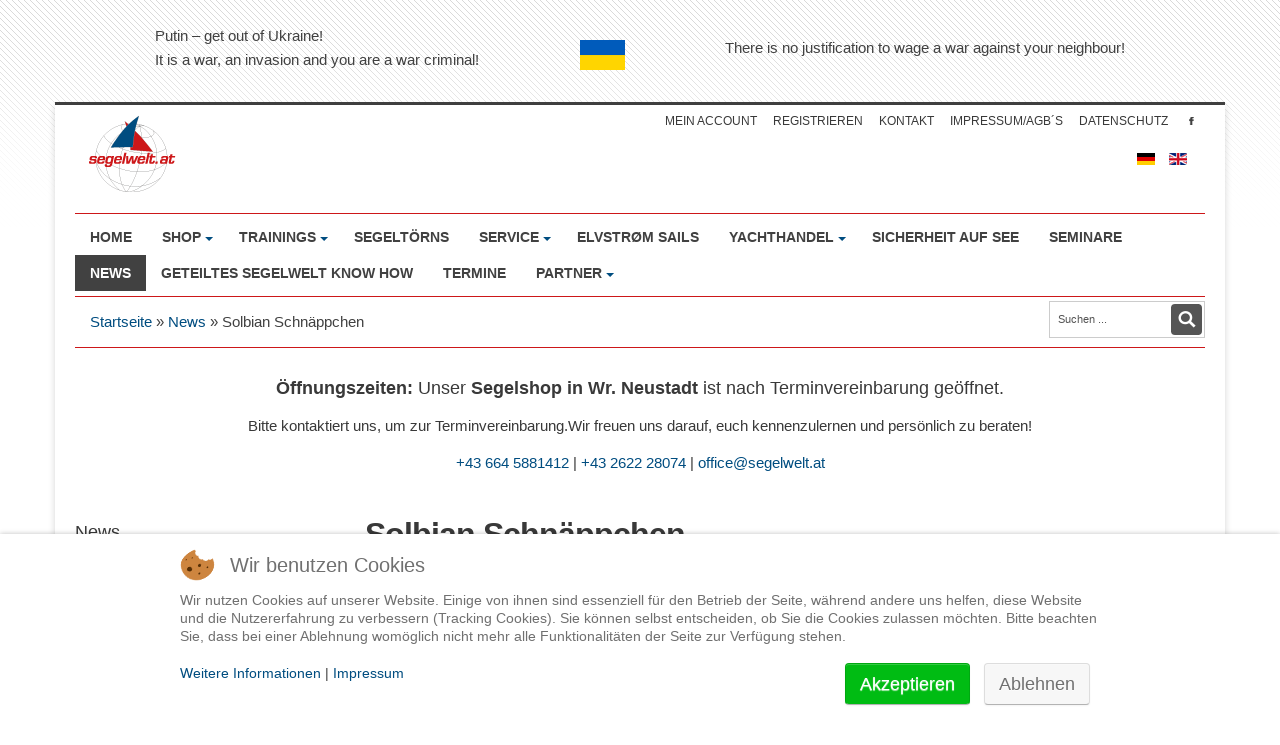

--- FILE ---
content_type: text/html; charset=utf-8
request_url: https://www.segelwelt.at/news/457-solbian-schn%C3%A4ppchen.html
body_size: 11807
content:
<!doctype html>
<!--[if lt IE 7]> <html class="no-js lt-ie9 lt-ie8 lt-ie7" lang="en"> <![endif]-->
<!--[if IE 7]>    <html class="no-js lt-ie9 lt-ie8" lang="en"> <![endif]-->
<!--[if IE 8]>    <html class="no-js lt-ie9" lang="en"> <![endif]-->
<!--[if gt IE 8]><!--> <html class="no-js" lang="en"><!--<![endif]-->

<head>
<script type="text/javascript">  (function(){   function blockCookies(disableCookies, disableLocal, disableSession){   if(disableCookies == 1){   if(!document.__defineGetter__){   Object.defineProperty(document, 'cookie',{   get: function(){ return ''; },   set: function(){ return true;}   });   }else{   var oldSetter = document.__lookupSetter__('cookie');   if(oldSetter) {   Object.defineProperty(document, 'cookie', {   get: function(){ return ''; },   set: function(v){   if(v.match(/reDimCookieHint\=/)) {   oldSetter.call(document, v);   }   return true;   }   });   }   }   var cookies = document.cookie.split(';');   for (var i = 0; i < cookies.length; i++) {   var cookie = cookies[i];   var pos = cookie.indexOf('=');   var name = '';   if(pos > -1){   name = cookie.substr(0, pos);   }else{   name = cookie;   }   if(name.match(/reDimCookieHint/)) {   document.cookie = name + '=; expires=Thu, 01 Jan 1970 00:00:00 GMT';   }   }   }   if(disableLocal == 1){   window.localStorage.clear();   window.localStorage.__proto__ = Object.create(window.Storage.prototype);   window.localStorage.__proto__.setItem = function(){ return undefined; };   }   if(disableSession == 1){   window.sessionStorage.clear();   window.sessionStorage.__proto__ = Object.create(window.Storage.prototype);   window.sessionStorage.__proto__.setItem = function(){ return undefined; };   }   }   blockCookies(1,1,1);   }());   </script>


  <meta name="google-site-verification" content="cPioJ_CMPrHR5RDSWyAp9vgTE5qJK2FF7SmuPaHrVX8" />
	<meta name="viewport" content="width=device-width, initial-scale=1.0">
	<base href="https://www.segelwelt.at/news/457-solbian-schn%C3%A4ppchen.html" />
	<meta http-equiv="content-type" content="text/html; charset=utf-8" />
	<meta http-equiv="cleartype" content="on" />
	<meta name="keywords" content="Solarpanel, Solbian, Caravan, Segelboot" />
	<meta name="robots" content="index, follow" />
	<meta name="author" content="Lukas Rittler" />
	<meta name="description" content="Solbian Solarpanele zu stark reduzierten Preisen" />
	<meta name="generator" content="Joomla! - Open Source Content Management" />
	<title>Solbian Schnäppchen</title>
	<link href="/templates/prime/favicon.ico" rel="shortcut icon" type="image/vnd.microsoft.icon" />
	<link href="https://www.segelwelt.at/component/search/?Itemid=655&amp;catid=124&amp;id=457&amp;format=opensearch" rel="search" title="Suchen Segelwelt.at" type="application/opensearchdescription+xml" />
	<link href="/plugins/system/jcemediabox/css/jcemediabox.css?1d12bb5a40100bbd1841bfc0e498ce7b" rel="stylesheet" type="text/css" />
	<link href="/plugins/system/jcemediabox/themes/standard/css/style.css?50fba48f56052a048c5cf30829163e4d" rel="stylesheet" type="text/css" />
	<link href="/plugins/system/jce/css/content.css?ed1730bbaaf6927e2d2ad30fd7826f6b" rel="stylesheet" type="text/css" />
	<link href="/media/jui/css/bootstrap.min.css?ed1730bbaaf6927e2d2ad30fd7826f6b" rel="stylesheet" type="text/css" />
	<link href="/media/jui/css/bootstrap-responsive.min.css?ed1730bbaaf6927e2d2ad30fd7826f6b" rel="stylesheet" type="text/css" />
	<link href="/media/jui/css/bootstrap-extended.css?ed1730bbaaf6927e2d2ad30fd7826f6b" rel="stylesheet" type="text/css" />
	<link href="/media/com_jevents/css/bootstrap.css" rel="stylesheet" type="text/css" />
	<link href="/media/com_jevents/css/bootstrap-responsive.css" rel="stylesheet" type="text/css" />
	<link href="/components/com_jevents/assets/css/jevcustom.css?v=3.6.8" rel="stylesheet" type="text/css" />
	<link href="/media/mod_languages/css/template.css?ed1730bbaaf6927e2d2ad30fd7826f6b" rel="stylesheet" type="text/css" />
	<link href="/plugins/system/cookiehint/css/redimstyle.css?ed1730bbaaf6927e2d2ad30fd7826f6b" rel="stylesheet" type="text/css" />
	<style type="text/css">
.mod_events_latest_content {
font-weight: bold;
}#redim-cookiehint-bottom {position: fixed; z-index: 99999; left: 0px; right: 0px; bottom: 0px; top: auto !important;}
	</style>
	<script type="application/json" class="joomla-script-options new">{"csrf.token":"6ced832d2da98afabc82cf27dbc5a2ed","system.paths":{"root":"","base":""},"system.keepalive":{"interval":3540000,"uri":"\/component\/ajax\/?format=json"}}</script>
	<script src="/media/jui/js/jquery.min.js?ed1730bbaaf6927e2d2ad30fd7826f6b" type="text/javascript"></script>
	<script src="/media/jui/js/jquery-noconflict.js?ed1730bbaaf6927e2d2ad30fd7826f6b" type="text/javascript"></script>
	<script src="/media/jui/js/jquery-migrate.min.js?ed1730bbaaf6927e2d2ad30fd7826f6b" type="text/javascript"></script>
	<script src="/media/system/js/caption.js?ed1730bbaaf6927e2d2ad30fd7826f6b" type="text/javascript"></script>
	<script src="/plugins/system/jcemediabox/js/jcemediabox.js?0c56fee23edfcb9fbdfe257623c5280e" type="text/javascript"></script>
	<script src="/media/system/js/mootools-core.js?ed1730bbaaf6927e2d2ad30fd7826f6b" type="text/javascript"></script>
	<script src="/media/system/js/core.js?ed1730bbaaf6927e2d2ad30fd7826f6b" type="text/javascript"></script>
	<script src="/media/system/js/mootools-more.js?ed1730bbaaf6927e2d2ad30fd7826f6b" type="text/javascript"></script>
	<script src="/media/jui/js/bootstrap.min.js?ed1730bbaaf6927e2d2ad30fd7826f6b" type="text/javascript"></script>
	<!--[if lt IE 9]><script src="/media/system/js/polyfill.event.js?ed1730bbaaf6927e2d2ad30fd7826f6b" type="text/javascript"></script><![endif]-->
	<script src="/media/system/js/keepalive.js?ed1730bbaaf6927e2d2ad30fd7826f6b" type="text/javascript"></script>
	<script type="text/javascript">
jQuery(window).on('load',  function() {
				new JCaption('img.caption');
			});JCEMediaBox.init({popup:{width:"",height:"",legacy:0,lightbox:0,shadowbox:0,resize:1,icons:1,overlay:1,overlayopacity:0.8,overlaycolor:"#000000",fadespeed:500,scalespeed:500,hideobjects:0,scrolling:"fixed",close:2,labels:{'close':'Close','next':'Next','previous':'Previous','cancel':'Cancel','numbers':'{$current} of {$total}'},cookie_expiry:"",google_viewer:0},tooltip:{className:"tooltip",opacity:0.8,speed:150,position:"tr",offsets:{x: 16, y: 16}},base:"/",imgpath:"plugins/system/jcemediabox/img",theme:"standard",themecustom:"",themepath:"plugins/system/jcemediabox/themes",mediafallback:0,mediaselector:"audio,video"});function fetchMoreLatestEvents(modid, direction)
{        
        jQuery.ajax({
                    type : 'POST',
                    dataType : 'json',
                    url : "https://www.segelwelt.at/index.php?option=com_jevents&ttoption=com_jevents&typeaheadtask=gwejson&file=fetchlatestevents&path=module&folder=mod_jevents_latest&token=6ced832d2da98afabc82cf27dbc5a2ed",
                    data : {'json':JSON.stringify({'modid':modid, 'direction':direction})},
                    contentType: "application/x-www-form-urlencoded; charset=utf-8",
                    scriptCharset: "utf-8"
            })                        
                .done(function( data ){                    
                    jQuery("#mod_events_latest_"+modid+"_data").replaceWith(data.html);
                    try {
                        document.getElementById("mod_events_latest_"+modid+"_data").parentNode.scrollIntoView({block: "start", behavior: "smooth"});
                    }
                    catch (e) {
                    }
                })
                .fail(function(x) {
        alert('fail '+x);
                });
}jQuery(function($){ initTooltips(); $("body").on("subform-row-add", initTooltips); function initTooltips (event, container) { container = container || document;$(container).find(".hasTooltip").tooltip({"html": true,"container": "body"});} });
	</script>

<!--[if lt IE 9]>
<script src="http://html5shiv.googlecode.com/svn/trunk/html5.js"></script>
<script src="/templates/prime/js/selectivizr-min.js"></script>
<script src="/templates/prime/js/modernizr.js"></script>
<![endif]-->

	<link rel="stylesheet" type="text/css" href="/templates/prime/css/ie9-10.css" media="screen" />
    <link rel="stylesheet" type="text/css" href="/templates/prime/css/text.css" media="screen" />
    <link rel="stylesheet" type="text/css" href="/templates/prime/css/layout.css" media="screen" />
    <link rel="stylesheet" type="text/css" href="/templates/prime/css/nav.css" media="screen" />
    <link rel="stylesheet" type="text/css" href="/templates/prime/css/typography.css" media="screen" />
    <link rel="stylesheet" type="text/css" href="/templates/prime/css/template.css" media="screen" />
	<link rel="stylesheet" type="text/css" href="/templates/prime/css/responsive-template.css" media="screen" />
	<link rel="stylesheet" type="text/css" href="/templates/prime/css/print.css" media="print" />
	<link rel="stylesheet" type="text/css" href="/templates/prime/css/vm-prime.css" media="screen" />
    <link rel="stylesheet" type="text/css" href="/templates/prime/css/Custom_1.css" media="screen" />

<script type="text/javascript">
  WebFontConfig = {
    google: { families: [ 'Open+Sans:300italic,400italic,700italic,800italic,400,300,700,800:latin' ] }
  };
  (function() {
    var wf = document.createElement('script');
    wf.src = ('https:' == document.location.protocol ? 'https' : 'http') +
      '://ajax.googleapis.com/ajax/libs/webfont/1/webfont.js';
    wf.type = 'text/javascript';
    wf.async = 'true';
    var s = document.getElementsByTagName('script')[0];
    s.parentNode.insertBefore(wf, s);
  })(); </script>
	<script src="/templates/prime/js/selectnav.min.js"></script>
<!--[if IE 6]> <link rel="stylesheet" type="text/css" href="/templates/prime/css/ie6.css" media="screen" /> <![endif]-->
<!--[if IE 7]> <link rel="stylesheet" type="text/css" href="/templates/prime/css/ie.css" media="screen" /> <![endif]-->
    	 
	<script type="text/javascript" src="/templates/prime/js/superfish.js"></script>
	<script type="text/javascript" src="/templates/prime/js/supersubs.js"></script>
	<script type="text/javascript">
    jQuery(document).ready(function(){ 
        jQuery("ul.menu-nav").supersubs({ 
			minWidth: 18,
            extraWidth:  1
        }).superfish({ 
            delay:500,
            animation:{opacity:'show',height:'show',width:'show'},
            speed:'normal',
            autoArrows:true,
            dropShadows:false 
        });
    }); 
	</script>
			<script type="text/javascript">
	jQuery(document).ready(function() {
		jQuery('#menupanel').on('click', function() {
			jQuery('div.panel1').animate({
				'width': 'show'
			}, 300, function() {
				jQuery('div.menupanel').fadeIn(200);
			});
		});
		jQuery('span.closemenu').on('click', function() {
			jQuery('div.menupanel').fadeOut(200, function() {
				jQuery('div.panel1').animate({
					'width': 'hide'
				}, 300);
			});
		});
	});
	</script>
				<script type="text/javascript" src="/templates/prime/js/jquery.dropkick-1.0.0.js"></script>
	<script type="text/javascript">
	jQuery(document).ready(function() {
		jQuery('.default-currency').dropkick();
	});
	</script>
			
		
    <style type="text/css">
	body {font-size: 15px;}
	#site-name-handler{height:108px; }
	#sn-position h1{left:10px;top:10px;color:#414141;font-size:13px;}
	#sn-position h1 a {color:#414141;}
	#sn-position h2 {left:25px;top:75px;color:#ababab;font-size:12px;}
	ul.columns-2 {width: 360px !important;}
	ul.columns-3 {width: 500px !important;}
	ul.columns-4 {width: 660px !important;}
	ul.columns-5 {width: 860px !important;}
		
 
body{background-color:#ffffff;color:#414141;}
.main-bg {background-color: #ffffff;border-top: 3px solid #414141;}
a,a:hover, .moduletable_menu ul.menu li ul li a:hover, .PricesalesPrice {color:#004d80;}
.custom-color1{color:#414141;}
.custom-color2{color:#ffffff;}
.custom-color3{color:#004d80;}
#search-position .search .inputbox{color:#555555;}
#search-position .search{border: 1px solid #cccccc;}
#search-position .search .button, #search-position .search .advanced-search-button:hover {background-color:#555555 !important;color: #ffffff !important;}
#search-position .search .advanced-search-button{background-color: #f2f2f2;color: #949494;}
#search-position .search .button:hover{color: #ffffff !important;background-color: #004d80 !important;}
.pr-add, .pr-add-bottom,.featured-view .spacer h3, .latest-view .spacer h3, .topten-view .spacer h3, .recent-view .spacer h3, .related-products-view .spacer h3, .browse-view .product .spacer h2,.featured-view .spacer .product_s_desc, .latest-view .spacer .product_s_desc, .topten-view .spacer .product_s_desc, .recent-view .spacer .product_s_desc, .related-products-view .spacer .product_s_desc, .browse-view .product .spacer .product_s_desc {color: #414141;}
.pr-add a, .pr-add-bottom a,.featured-view .spacer h3 a, .latest-view .spacer h3 a, .topten-view .spacer h3 a, .recent-view .spacer h3 a, .related-products-view .spacer h3 a, .browse-view .product .spacer h2 a, .h-pr-title a{color: #414141 !important;}
.category-view .row-fluid .category .spacer h2 a .cat-title {background: rgba(255,255,255,0.7);color: #414141;}
.category-view .row-fluid:hover .category:hover .spacer h2 a .cat-title {background: rgba(255,255,255,0.89);}
.button, button, a.button, dt.tabs.closed:hover, dt.tabs.closed:hover h3 a, .closemenu, .vmproduct.productdetails .spacer:hover .pr-add, .vmproduct.productdetails .spacer:hover .pr-add-bottom, a.product-details:hover, input.addtocart-button, a.ask-a-question, .highlight-button, .vm-button-correct,span.quantity-controls input.quantity-plus, span.quantity-controls input.quantity-minus, .cartpanel span.closecart, .vm-pagination ul li a, #LoginForm .btn-group > .dropdown-menu, #LoginForm .btn-group > .dropdown-menu a, .popout-price, .popout-price .PricesalesPrice {color: #ffffff !important;background-color: #004d80 !important;}
.button:hover, button:hover, a.button:hover, .closemenu:hover, a.product-details, input.addtocart-button:hover, a.ask-a-question:hover, .highlight-button:hover, .vm-button-correct:hover, span.quantity-controls input.quantity-plus:hover, span.quantity-controls input.quantity-minus:hover, .cartpanel span.closecart:hover, .vm-pagination ul li a:hover{color: #ffffff !important;background-color: #555555 !important;}
#LoginForm .btn-group > .dropdown-menu a:hover{background: #555555 !important;}
#LoginForm .caret {border-top-color: #ffffff !important;}
a#menupanel {background-color: #004d80;}
a#menupanel:hover{background-color: #555555 !important;}
.rm-line { background-color: #ffffff; }
.cart-button .popover-content{color:#afafaf;}
.cart-button .popover{background:#ffffff;border:1px solid #d9d9d9;}
.cart-button .popover.bottom .arrow{border-bottom-color:#ffffff;}
.cart-button .popover.bottom .arrow:after{border-bottom-color:#d9d9d9;}
#slideshow-handler, .moduletable, .moduletable_menu, div.spacer, li.spacer, div.panel2, .category_description, .productdetails-view, fieldset.phrases, fieldset.word, fieldset.only, .search .form-limit, .cart-view, .item-page,.categories-list,.blog,.blog-featured,.category-list,.archive{background:#ffffff;color: #393939;}
dt.tabs.open, .category-view .spacer, .latest-view .spacer, .topten-view .spacer, .recent-view .spacer, .featured-view .spacer, .browse-view .spacer {background-color: #ffffff;}
.moduletable a, div.panel2 a, .category_description a, .productdetails-view a{color: #004d80;}
#social-links li a{background-color: #ffffff;}
#social-links li a:hover{background-color: #004d80 !important;}
#top-nav-handler a, .dk_label, .dk_toggle, .dk_toggle:hover{color: #393939;}
.camera_wrap .camera_pag .camera_pag_ul li {background: #ffffff;}
.camera_commands > .camera_play,.camera_commands > .camera_stop,.camera_prevThumbs div,.camera_nextThumbs div {background-color: #ffffff !important;}
.camera_wrap .camera_pag .camera_pag_ul li.cameracurrent > span, .camera_wrap .camera_pag .camera_pag_ul li:hover > span,.product-sl-handler ol li:hover, .product-sl-handler ol li.current{background-color: #004d80;}
.camera_thumbs_cont ul li > img {border: 1px solid #ffffff !important;}
.camera_caption h1 {color: #414141;background-color: rgba(255,255,255,.89);}
.camera_caption p {color: #ffffff;background-color: rgba(0,0,0,.89);}
#menu .menu-nav li a, #menu .menu-nav ul a, #menu .menu-nav ul ul a, ul.menu-nav li a small, .panel1, .panel1 a {color: #414141;}
.menu-nav li.active > a {background-color: #414141;color: #ffffff !important;}
#menu .menu-nav a:hover, .menu-nav li.sfHover > a, .menu-nav li a:hover, .menupanel ul.selectnav li a:hover, .dk_options a:hover, .dk_option_current a, a#menupanel:hover, #quick-menu li a:hover, #log-panel li a:hover {background-color: #004d80;color: #ffffff !important;}
#menu .menu-nav > li > a .sf-sub-indicator,.dk_label .drop-arrow{border-top-color: #004d80 !important;}
.dk_options a,.cartpanel a{color: #004d80;}
#menu .menu-nav > li > a:hover .sf-sub-indicator, #menu .menu-nav > li.sfHover > a .sf-sub-indicator{border-top-color: #414141 !important;}
#menu .menu-nav ul li a:hover .sf-sub-indicator,#menu .menu-nav ul li.sfHover > a .sf-sub-indicator{border-left-color: #414141!important;}
#menu .menu-nav ul li a .sf-sub-indicator{border-left-color: #004d80 !important;}
#menu .menu-nav li ul, #menu .menu-nav li ul li ul, #nav ol, #nav ul, #nav ol ol, #nav ul ul,.dk_options, .panel1 {background-color: #ffffff !important;border:1px solid #d9d9d9;}
@media (max-width: 767px) { 
	#quick-menu li a:hover, #log-panel li a:hover	{color: #ffffff !important;background-color: #004d80;}
}
thead th, table th, tbody th, tbody td, #menu-handler, #top-modules {border-top: 1px solid #cd1719;}
tbody th, tbody td, h2 .contact-name, .search-results dt.result-title, #menu-handler, #brcr, .moduletable > h3{	border-bottom: 1px solid #cd1719;}
ul.vmmanufacturer {border-top: 1px solid #cccccc;}
ul.vmmanufacturer li{border-right: 1px solid #cccccc;}
.product-price{color: #7d7d7d;}
.moduletable_menu ul.menu li, .VMmenu li{border-bottom: 1px solid #cccccc;}
.moduletable_menu ul.menu li a, .latestnews_menu li a, .VMmenu li div a{color: #7d7d7d;}
.moduletable_menu ul.menu li a:hover, ul.latestnews_menu li a:hover, .VMmenu li div a:hover{background-color:#004d80;color:#ffffff;}
.VMmenu ul li div a:hover{color: #004d80 !important;}
.moduletable_style1{background-color: #004d80;color: #ffffff;}
.moduletable_style1 a{color: #ffffff !important;}
.moduletable_style1:hover{background-color: #004d80;border: 1px solid ;color: #ffffff;}
.moduletable_style1:hover a {color: #ffffff !important;}
.moduletable_style2 img.pulsar {background-color: #004d80;}
#bot-modules {background-color: #ffffff;color: #414141;}
#bot-modules a {color: #004d80;}
#bot-modules-2 {background-color: #ffffff;color: #414141;}
#bot-modules-2 ul li {color: #004d80;}
#bot-modules-2 a { color: #7f7f7f;}
#footer{;color: #9d9d9d;}
#footer a{color: #414141;}
#footer a:hover{color: #004d80;}
</style>
  <script>
  (function(i,s,o,g,r,a,m){i['GoogleAnalyticsObject']=r;i[r]=i[r]||function(){
  (i[r].q=i[r].q||[]).push(arguments)},i[r].l=1*new Date();a=s.createElement(o),
  m=s.getElementsByTagName(o)[0];a.async=1;a.src=g;m.parentNode.insertBefore(a,m)
  })(window,document,'script','//www.google-analytics.com/analytics.js','ga');

  ga('create', 'UA-67915244-1', 'auto');
  ga('send', 'pageview');

</script>
</head>
<body>

	<div class="ukra">
 		<div><p>Putin – get out of Ukraine! <br /> It is a war, an invasion and you are a war criminal! </p></div>	

		<div>
			<img src="https://www.segelwelt.at/images/Flag_of_Ukraine.png">
		</div>
		<div
		><p>There is no justification to wage a war against your neighbour!</p>
		</div>
	</div>

<div class="container main-bg">
	<div id="main-handler">
		<header id="top-handler">
			
			<div id="top">
				<div class="row-fluid">
						<div id="site-name-handler" class="span5">
							<div id="sn-position">
																					<h1> <a href="/"><img alt="Segelwelt.at" src="/images/BIGG_segelwelt.png" /></a></h1>
																												<h2>  </h2>
														</div>
						</div>
						<div id="top-nav-handler" class="span7">
												<nav id="social">
							<ul id="social-links">
																								<li><a href="https://www.facebook.com/pages/Segelweltat/203481386328530?fref=ts" title="Facebook" id="facebook" target="_blank"><span>Facebook</span></a></li>																																																															</ul>
						</nav>
												<div id="top-quick-nav">
														<div id="quick-menu">
<ul class="menu">
<li class="item-610"><a href="/kontakt.html" ><span class="link-no-image">Kontakt</span></a></li><li class="item-705"><a href="/impressum-agb´s.html" ><span class="link-no-image">Impressum/AGB´s</span></a></li><li class="item-921"><a href="/datenschutz.html" ><span class="link-no-image">Datenschutz</span></a></li></ul>

<script>selectnav('', {
  nested: true,
  indent: '-'
}); </script></div>
																					<ul id="log-panel">
																<li><a data-toggle="modal" href="#LoginForm" class="open-register-form">Mein account</a></li>
																<li><a id="v_register" href="/component/users/?view=registration&amp;Itemid=607"> Registrieren </a></li>
															</ul>
													</div>
												<div id="LoginForm" class="modal hide fade" tabindex="-1" role="dialog" aria-labelledby="myModalLabel" aria-hidden="true" style="display: none;">
							<div class="modal-header"><span id="myModalLabel">Mein account</span></div>
							<div class="modal-body">
<form action="https://www.segelwelt.at/news.html" method="post" id="login-form" class="form-horizontal" >
		<fieldset class="userdata">
	

	
		<div class="control-group">
			<label class="control-label" for="modlgn-username">Benutzername</label>
			<div class="controls">
				<input id="modlgn-username" type="text" name="username" class="input-small" tabindex="0" size="18" placeholder="Benutzername" />
			</div>
		</div>
		<div class="control-group">
			<label class="control-label" for="modlgn-passwd">Passwort</label>
			<div class="controls">
				<input id="modlgn-passwd" type="password" name="password" class="input-small" tabindex="0" size="18" placeholder="Passwort" />
			</div>
		</div>
		
  
		<div class="control-group">
			<div class="control-label">
			
				<div class="btn-group">
				  <button class="button" type="submit" name="Submit">Anmelden</button>
				  <button class="button dropdown-toggle" data-toggle="dropdown">
					<span class="caret"></span>
				  </button>
					<ul class="dropdown-menu">
						<li>
							<a href="/component/users/?view=reset&amp;Itemid=607">
							Passwort vergessen?</a>
						</li>
						<li>
							<a href="/component/users/?view=remind&amp;Itemid=607">
							Benutzername vergessen?</a>
						</li>
												<li>
							<a href="/component/users/?view=registration&amp;Itemid=607">
								Registrieren</a>
						</li>
											</ul>
				</div>
				
				
			</div>


									<div class="controls">
				<label class="inline" for="modlgn-remember">
				
				<input type="checkbox" name="remember" class="checkbox" value="yes" id="modlgn-remember"> Angemeldet bleiben				
				</label>
			</div>
		</div>

	</fieldset>
	<input type="hidden" name="option" value="com_users" />
	<input type="hidden" name="task" value="user.login" />
	<input type="hidden" name="return" value="aW5kZXgucGhwP0l0ZW1pZD02MTImbGFuZz1kZS1ERQ==" />
	<input type="hidden" name="6ced832d2da98afabc82cf27dbc5a2ed" value="1" />	</fieldset>
	

	

	</form>

</div>
							<div class="modal-footer"><a class="button" data-dismiss="modal">Close</a></div>
						</div>
												
						<div class="clear-sep"></div>
				
					
											<div id="currency"><div class="mod-languages">

	<ul class="lang-inline" dir="ltr">
									<li class="lang-active">
			<a href="https://www.segelwelt.at/news/457-solbian-schn%C3%A4ppchen.html">
												<img src="/media/mod_languages/images/de.gif" alt="German de-DE" title="German de-DE" />										</a>
			</li>
								<li>
			<a href="/en/news.html">
												<img src="/media/mod_languages/images/en.gif" alt="English (UK)" title="English (UK)" />										</a>
			</li>
				</ul>

</div>
</div>
										</div>
				</div>
			</div>
			<div class="clear"> </div>
						<nav id="menu">
				<div id="menu-handler">
					<div class="row-fluid">
						<div>
<ul class="menu-nav" id="nav">
<li class="item-607"><a href="/" ><span class="link-no-image">Home</span></a></li><li class="item-612 deeper parent"><a href="/shop-de.html" title="Segelbekleidung - Sicherheitsausrüstung - Bootszubehör" ><span class="link-no-image">Shop</span></a><ul ><li class="item-850"><a href="/shop-de/herstellerkataloge.html" ><span class="link-no-image">Herstellerkataloge</span></a></li><li class="clear"> </li></ul></li><li class="item-622 deeper parent"><a href="/trainings.html" title="ISAF Sicherheitstraining - Segeltraining" ><span class="link-no-image">Trainings</span></a><ul ><li class="item-624"><a href="/trainings/world-sailing-sicherheitstraining.html" ><span class="link-no-image">World Sailing Sicherheitstraining</span></a></li><li class="item-799"><a href="/trainings/world-sailing-sicherheitstraining-refresher.html" ><span class="link-no-image">World Sailing Sicherheitstraining Refresher</span></a></li><li class="item-625"><a href="/trainings/wsvo-sicherheitstraining.html" ><span class="link-no-image">WSVO Sicherheitstraining</span></a></li><li class="item-626"><a href="/trainings/segeltraining.html" ><span class="link-no-image">Segeltraining</span></a></li><li class="item-856"><a href="/trainings/spinnakerkurs.html" ><span class="link-no-image">Spinnakerkurs</span></a></li><li class="item-864"><a href="/trainings/hochseetraining.html" ><span class="link-no-image">Hochseetraining</span></a></li><li class="item-656"><a href="/trainings/big-boat-training-vo60.html" ><span class="link-no-image">Big Boat Training - VO60</span></a></li><li class="item-871"><a href="/trainings/ergänzungskurs-segeln.html" ><span class="link-no-image">Ergänzungskurs Segeln</span></a></li><li class="item-627"><a href="/trainings/individualtraining.html" ><span class="link-no-image">Individualtraining</span></a></li><li class="item-657"><a href="/trainings/segeltraining-fuer-fahrtensegelerinnen.html" ><span class="link-no-image">Segeltraining für FahrtensegelerInnen</span></a></li><li class="item-808"><a href="/trainings/training-für-eignerinnen.html" ><span class="link-no-image">Training für EignerInnen</span></a></li><li class="item-925"><a href="/trainings/hafenmanöver-spezial.html" ><span class="link-no-image">Hafenmanöver - Spezial</span></a></li><li class="item-952"><a href="/trainings/skippertraining-im-solent.html" ><span class="link-no-image">Skippertraining im Solent</span></a></li><li class="clear"> </li></ul></li><li class="item-661"><a href="/segeltörns.html" ><span class="link-no-image">Segeltörns</span></a></li><li class="item-666 deeper parent"><a href="/eignerbetreuung.html" ><span class="link-no-image">Service</span></a><ul ><li class="item-651"><a href="/eignerbetreuung/rope-and-rigging.html" ><span class="link-no-image">Leinen und Spleißservice</span></a></li><li class="item-654"><a href="/eignerbetreuung/projektbetreuung-projektmanagement.html" ><span class="link-no-image">Projektbetreuung, Projektmanagement</span></a></li><li class="item-652"><a href="/eignerbetreuung/yachtservice.html" ><span class="link-no-image">Yachtservice</span></a></li><li class="item-754"><a href="/eignerbetreuung/riggservice.html" ><span class="link-no-image">Riggservice</span></a></li><li class="item-665"><a href="/eignerbetreuung/legal-services.html" ><span class="link-no-image">Legal Services</span></a></li><li class="item-653"><a href="/eignerbetreuung/wetter-routing-service.html" ><span class="link-no-image">Wetter Routing Service</span></a></li><li class="clear"> </li></ul></li><li class="item-664"><a href="/elvstrom-sails.html" ><span class="link-no-image">Elvstrøm Sails</span></a></li><li class="item-866 deeper parent"><a href="/yachthandel.html" ><span class="link-no-image">Yachthandel</span></a><ul ><li class="item-828 deeper parent"><a href="/yachthandel/beneteau-first-seascape.html" ><span class="link-no-image">Beneteau First / Seascape </span></a><ul ><li class="item-855"><a href="/yachthandel/beneteau-first-seascape/beneteau-first-14.html" ><span class="link-no-image">Beneteau First 14</span></a></li><li class="item-829"><a href="/yachthandel/beneteau-first-seascape/beneteau-first-18.html" ><span class="link-no-image">Beneteau First 18</span></a></li><li class="item-830"><a href="/yachthandel/beneteau-first-seascape/beneteau-first-24.html" ><span class="link-no-image">Beneteau First 24</span></a></li><li class="item-831"><a href="/yachthandel/beneteau-first-seascape/beneteau-first-27.html" ><span class="link-no-image">Beneteau First 27</span></a></li><li class="item-956"><a href="/yachthandel/beneteau-first-seascape/beneteau-first-30.html" ><span class="link-no-image">Beneteau First 30</span></a></li><li class="item-957"><a href="/yachthandel/beneteau-first-seascape/beneteau-first-36.html" ><span class="link-no-image">Beneteau First 36</span></a></li><li class="item-958"><a href="/yachthandel/beneteau-first-seascape/beneteau-first-probesegeln.html" ><span class="link-no-image">Beneteau First Probesegeln</span></a></li><li class="item-832"><a href="/yachthandel/beneteau-first-seascape/seascape-charter.html" ><span class="link-no-image">Seascape Charter</span></a></li><li class="item-842"><a href="https://www.segelwelt.at/shop-de/130/seascape-beneteau-first.html" target="_blank" ><span class="link-no-image">Seascape / First Shop</span></a></li><li class="item-843"><a href="/yachthandel/beneteau-first-seascape/seascape-first-gebrauchtboote.html" ><span class="link-no-image">Seascape / First Gebrauchtboote</span></a></li><li class="item-833"><a href="/yachthandel/beneteau-first-seascape/first-events.html" ><span class="link-no-image">First Events</span></a></li><li class="clear"> </li></ul></li><li class="item-924"><a href="/yachthandel/l30.html" ><span class="link-no-image">L30</span></a></li><li class="item-927"><a href="/yachthandel/beneteau-first-36-charter.html" ><span class="link-no-image">Beneteau First 36 Charter</span></a></li><li class="item-867"><a href="/yachthandel/rapido-trimarane.html" ><span class="link-no-image">Rapido Trimarane</span></a></li><li class="item-868"><a href="/yachthandel/oceantec-50.html" ><span class="link-no-image">Oceantec 50</span></a></li><li class="item-872"><a href="/yachthandel/brokerage.html" ><span class="link-no-image">Brokerage</span></a></li><li class="item-954"><a href="/yachthandel/trinity21.html" ><span class="link-no-image">Trinity21</span></a></li><li class="clear"> </li></ul></li><li class="item-658"><a href="/sicherheit-auf-see.html" ><span class="link-no-image">Sicherheit auf See</span></a></li><li class="item-662"><a href="/seminare.html" ><span class="link-no-image">Seminare</span></a></li><li class="item-655 current active"><a href="/news.html" ><span class="link-no-image">News</span></a></li><li class="item-809"><a href="/geteiltes-segelwelt-know-how.html" ><span class="link-no-image">Geteiltes Segelwelt Know How</span></a></li><li class="item-669"><a href="/termine.html" ><span class="link-no-image">Termine</span></a></li><li class="item-860 deeper parent"><a href="/partner.html" ><span class="link-no-image">Partner</span></a><ul ><li class="item-953"><a href="/partner/mountain-sea.html" ><span class="link-no-image">Mountain &amp; Sea</span></a></li><li class="item-926"><a href="https://sea-man-ship.at/hafenmanoever-spezial/" target="_blank" ><span class="link-no-image">Sea-Man-Ship</span></a></li><li class="item-862"><a href="/partner/mco-sailing-academy.html" ><span class="link-no-image">MCO Sailing Academy</span></a></li><li class="item-861"><a href="/partner/pitter-yachtcharter.html" ><span class="link-no-image">Pitter Yachtcharter</span></a></li><li class="item-869"><a href="/partner/cleansport-meet-match.html" ><span class="link-no-image">Cleansport Meet &amp; Match</span></a></li><li class="item-870"><a href="/partner/secret-atlas-ski-and-sail.html" ><span class="link-no-image">Secret Atlas Ski and Sail</span></a></li><li class="clear"> </li></ul></li></ul>

<script>selectnav('nav', {
  nested: true,
  indent: '-'
}); </script></div>
							
											</div>
				</div>
			</nav>
			

		</header>

		


					<div id="nav-line">
				<div class="row-fluid">
					<div class="span9"><div id="brcr">
<div class="breadcrumbs hidden-phone">
<a href="/" class="pathway">Startseite</a> &raquo; <a href="/news.html" class="pathway">News</a> &raquo; <span>Solbian Schnäppchen</span></div>
</div></div>
					<div id="search-position" class="span3">
								<form action="/news.html" method="post">
	<div class="search">
		<input name="searchword" id="mod-search-searchword" maxlength="200"  class="inputbox" type="text" size="20" value="Suchen ..."  onblur="if (this.value=='') this.value='Suchen ...';" onfocus="if (this.value=='Suchen ...') this.value='';" /><input type="submit" value="Suchen" class="button" onclick="this.form.searchword.focus();"/>	<input type="hidden" name="task" value="search" />
	<input type="hidden" name="option" value="com_search" />
	<input type="hidden" name="Itemid" value="655" />
	</div>
</form>

							</div>
				</div>
			</div>
		
		<div class="row-fluid" id="slideshow-header">
		
		
				
						
					
		
		</div>

		<div id="content-handler">
					

						
						
									
			<div id="tmp-container">
					
										<div class="row-fluid">
						<div class="span12"><div id="newsflash-position">		<div class="moduletable">
								<div class="module-content">

<div class="custom"  >
	<h3 style="text-align: center;"><strong>Öffnungszeiten:&nbsp;</strong>Unser <strong>Segelshop in Wr. Neustadt&nbsp;</strong>ist<strong>&nbsp;</strong>nach Terminvereinbarung geöffnet.</h3>
<p style="text-align: center;">Bitte kontaktiert uns, um zur Terminvereinbarung. Wir freuen uns darauf, euch kennenzulernen und persönlich zu beraten!</p>
<p style="text-align: center;"><a href="tel:00436645881412">+43 664 5881412</a> | <a href="tel:0043262228074">+43 2622 28074</a> | <a href="mailto:office@segelwelt.at">office@segelwelt.at</a></p></div>
</div>
		</div>
	</div></div>
					</div>
										<div id="main-content-handler">
						<div class="row-fluid">
														<div class="span3">
								
								
										<div class="moduletable">
									<h3>News</h3>
								<div class="module-content"><ul class="category-module mod-list">
						<li>
									<a class="mod-articles-category-title " href="/news/571-neu-sena-nautitalk.html">NEU - Sena Nautitalk</a>
				
				
				
				
				
				
				
							</li>
					<li>
									<a class="mod-articles-category-title " href="/news/332-segeltraining-portoroz-2026.html">Segeltraining Slowenien 2026</a>
				
				
				
				
				
				
				
							</li>
					<li>
									<a class="mod-articles-category-title " href="/news/393-vo60-big-boat-training-2026.html">VO60-Big Boat Training 2026</a>
				
				
				
				
				
				
				
							</li>
					<li>
									<a class="mod-articles-category-title " href="/news/567-inventurabverkauf.html">Inventurabverkauf</a>
				
				
				
				
				
				
				
							</li>
					<li>
									<a class="mod-articles-category-title " href="/news/570-neu-first-36-se.html">NEU - First 36SE</a>
				
				
				
				
				
				
				
							</li>
					<li>
									<a class="mod-articles-category-title " href="/news/302-hydroflask.html">Hydroflask Sale</a>
				
				
				
				
				
				
				
							</li>
					<li>
									<a class="mod-articles-category-title " href="/news/279-sicherheitstrainings-termine.html">Sicherheitstraining Termine</a>
				
				
				
				
				
				
				
							</li>
					<li>
									<a class="mod-articles-category-title " href="/news/566-ultra-marine-news.html">Ultra Marine News</a>
				
				
				
				
				
				
				
							</li>
					<li>
									<a class="mod-articles-category-title " href="/news/564-first-gebrauchtboote.html">First Gebrauchtboote</a>
				
				
				
				
				
				
				
							</li>
					<li>
									<a class="mod-articles-category-title " href="/news/124-neu-bei-segelwelt-at.html">Neu bei Segelwelt.at</a>
				
				
				
				
				
				
				
							</li>
			</ul>
</div>
		</div>
	
								
										<div class="moduletable">
									<h3>Termine</h3>
								<div class="module-content"><div class="mod_events_latest_callink"><a href="/component/jevents/monatskalender/2026/01/98|99|100|101|102.html?Itemid=655"  target="_top" >Ganzen Kalender ansehen</a></div><table class="mod_events_latest_table jevbootstrap" width="100%" border="0" cellspacing="0" cellpadding="0" align="center"><tr><td class="mod_events_latest_first" style="border-color:#fc0a0a">Sa. 21. Feb. 2026<br />
<span class="mod_events_latest_content"><a href="/component/jevents/eventdetail/100/98|99|100|101|102/world-sailing-sicherheitstraining-stams-tirol.html?Itemid=655"  target="_top" >World Sailing Sicherheitstraining Stams / Tirol</a></span></td></tr>
<tr><td class="mod_events_latest" style="border-color:#73c6f0">Di. 10. Mär. 2026<br />
<span class="mod_events_latest_content"><a href="/component/jevents/eventdetail/294/98|99|100|101|102/skitour-segeln.html?Itemid=655"  target="_top" >Skitour &amp; Segeln </a></span></td></tr>
<tr><td class="mod_events_latest" style="border-color:#07820d">Do. 12. Mär. 2026<br />
<span class="mod_events_latest_content"><a href="/component/jevents/eventdetail/254/98|99|100|101|102/spinnakerkurs-izola.html?Itemid=655"  target="_top" >Spinnakerkurs Izola</a></span></td></tr>
<tr><td class="mod_events_latest" style="border-color:#fc0a0a">Sa. 14. Mär. 2026<br />
<span class="mod_events_latest_content"><a href="/component/jevents/eventdetail/158/98|99|100|101|102/world-sailing-sicherheitstraining-prien-am-chiemsee.html?Itemid=655"  target="_top" >World Sailing Sicherheitstraining Prien am Chiemsee</a></span></td></tr>
<tr><td class="mod_events_latest" style="border-color:#73c6f0">Mi. 18. Mär. 2026<br />
<span class="mod_events_latest_content"><a href="/component/jevents/eventdetail/295/98|99|100|101|102/skitour-segeln.html?Itemid=655"  target="_top" >Skitour &amp; Segeln </a></span></td></tr>
<tr><td class="mod_events_latest" style="border-color:#07820d">Do. 19. Mär. 2026<br />
<span class="mod_events_latest_content"><a href="/component/jevents/eventdetail/194/98|99|100|101|102/segeltraining-slowenien-1.html?Itemid=655"  target="_top" >Segeltraining Slowenien - 1</a></span></td></tr>
<tr><td class="mod_events_latest" style="border-color:#07820d">Do. 23. Apr. 2026<br />
<span class="mod_events_latest_content"><a href="/component/jevents/eventdetail/93/98|99|100|101|102/segeltraining-slowenien-2.html?Itemid=655"  target="_top" >Segeltraining Slowenien - 2</a></span></td></tr>
<tr><td class="mod_events_latest" style="border-color:#07820d">Do. 30. Apr. 2026<br />
<span class="mod_events_latest_content"><a href="/component/jevents/eventdetail/162/98|99|100|101|102/segeltraining-slowenien-3.html?Itemid=655"  target="_top" >Segeltraining Slowenien - 3</a></span></td></tr>
<tr><td class="mod_events_latest" style="border-color:#07820d">Do. 14. Mai. 2026<br />
<span class="mod_events_latest_content"><a href="/component/jevents/eventdetail/174/98|99|100|101|102/vo60-big-boat-training.html?Itemid=655"  target="_top" >VO60 - Big Boat Training </a></span></td></tr>
<tr><td class="mod_events_latest" style="border-color:#73c6f0">Sa. 23. Mai. 2026<br />
<span class="mod_events_latest_content"><a href="/component/jevents/eventdetail/298/98|99|100|101|102/caen-amsterdam.html?Itemid=655"  target="_top" >Caen. - Amsterdam</a></span></td></tr>
</table>
</div>
		</div>
	
							</div>
														<div class="span9">
								
																								<div class="tmp-content-area">
								<article class="item-page">
		<h2>
			Solbian Schnäppchen		</h2>




	
	
	

	

			<h4>Solbian Solarpanele zu stark reduzierten Preisen</h4>
<p>Alle Panele sind Neuware!</p>
<ul>
<li><strong><a href="/shop-de/1238/167/elektronik-navigation-antennen-internet/stromversorgung-batterien-laden/stromversorgung-laden/solbian-sp-112l-solarpanel-detail.html" target="_blank">Solbian SP 112L Solarpanel</a></strong> -25%<br />statt <strong>€ 1075,20</strong> jetz nur <strong>€ 799.-</strong></li>
<li><a href="/shop-de/1980/167/elektronik-navigation-antennen-internet/stromversorgung-batterien-laden/stromversorgung-laden/solbian-sp-52l-solarpanel-detail.html" target="_blank"><strong>Solbian SP 52L Solarpane</strong>l </a>-30%<br />statt <strong>€ 514,8</strong> jetzt nur <strong>€ 378.-</strong></li>
</ul>
<p>Alle Panele sind über <strong><a href="/shop-de/167/elektronik-navigation-antennen-internet/stromversorgung-batterien-laden/stromversorgung-laden.html" target="_blank">unseren Shop</a></strong> verfügbar.</p>
<p>Wir arbeiten seit 2012 mit Solbian zusammen und haben erfolreich Cruising- und Racingprojekte durchgeführt.<br />Solbian bietet auch komplette individualisierte Lösungen für jedes Projekt an und Panele mit integriertem Laderegler.</p>
<p>Segelwelt.at - Ihr Solbian Händler in Österreich</p>
<p>&nbsp;</p> 
		</article>

								</div>
															</div>
													</div>
					</div>
			</div>
		</div>
		
						
	</div>
</div>

<div class="container">
	<section id="bottom-bg">
	
				
			</section>
</div>


<div class="container">
	<footer id="footer">
	
		<div id="footer-line" class="row-fluid">
			<div class="span12">
<ul class="menu">
<li class="item-607"><a href="/" ><span class="link-no-image">Home</span></a></li><li class="item-612 parent"><a href="/shop-de.html" title="Segelbekleidung - Sicherheitsausrüstung - Bootszubehör" ><span class="link-no-image">Shop</span></a></li><li class="item-622 parent"><a href="/trainings.html" title="ISAF Sicherheitstraining - Segeltraining" ><span class="link-no-image">Trainings</span></a></li><li class="item-661"><a href="/segeltörns.html" ><span class="link-no-image">Segeltörns</span></a></li><li class="item-666 parent"><a href="/eignerbetreuung.html" ><span class="link-no-image">Service</span></a></li><li class="item-664"><a href="/elvstrom-sails.html" ><span class="link-no-image">Elvstrøm Sails</span></a></li><li class="item-866 parent"><a href="/yachthandel.html" ><span class="link-no-image">Yachthandel</span></a></li><li class="item-658"><a href="/sicherheit-auf-see.html" ><span class="link-no-image">Sicherheit auf See</span></a></li><li class="item-662"><a href="/seminare.html" ><span class="link-no-image">Seminare</span></a></li><li class="item-655 current active"><a href="/news.html" ><span class="link-no-image">News</span></a></li><li class="item-809"><a href="/geteiltes-segelwelt-know-how.html" ><span class="link-no-image">Geteiltes Segelwelt Know How</span></a></li><li class="item-669"><a href="/termine.html" ><span class="link-no-image">Termine</span></a></li><li class="item-860 parent"><a href="/partner.html" ><span class="link-no-image">Partner</span></a></li></ul>

<script>selectnav('', {
  nested: true,
  indent: '-'
}); </script></div>						<div id="foo-left-right">
				<div class="span6">

<div class="custom"  >
	<p>© 2015 Segelwelt</p></div>
</div>				<div class="span6">

<div class="custom"  >
	<p style="text-align: right;"><img src="/images/webstore.png" alt="sample" border="0" /></p></div>
</div>				<div class="clear"> </div>
			</div>
					</div>
	</footer>
</div>





<script type="text/javascript">   function cookiehintsubmitnoc(obj) {     if (confirm("Eine Ablehnung wird die Funktionen der Website beeinträchtigen. Möchten Sie wirklich ablehnen?")) {       document.cookie = 'reDimCookieHint=-1; expires=0; path=/';       cookiehintfadeOut(document.getElementById('redim-cookiehint-bottom'));       return true;     } else {       return false;     }   } </script> <div id="redim-cookiehint-bottom">   <div id="redim-cookiehint">     <div class="cookiehead">       <span class="headline">Wir benutzen Cookies</span>     </div>     <div class="cookiecontent">   <p>Wir nutzen Cookies auf unserer Website. Einige von ihnen sind essenziell für den Betrieb der Seite, während andere uns helfen, diese Website und die Nutzererfahrung zu verbessern (Tracking Cookies). Sie können selbst entscheiden, ob Sie die Cookies zulassen möchten. Bitte beachten Sie, dass bei einer Ablehnung womöglich nicht mehr alle Funktionalitäten der Seite zur Verfügung stehen.</p>    </div>     <div class="cookiebuttons">       <a id="cookiehintsubmit" onclick="return cookiehintsubmit(this);" href="https://www.segelwelt.at/news/457-solbian-schn%C3%A4ppchen.html?rCH=2"         class="btn">Akzeptieren</a>           <a id="cookiehintsubmitno" onclick="return cookiehintsubmitnoc(this);" href="https://www.segelwelt.at/news/457-solbian-schn%C3%A4ppchen.html?rCH=-2"           class="btn">Ablehnen</a>          <div class="text-center" id="cookiehintinfo">              <a target="_self" href="https://www.segelwelt.at/datenschutz.html">Weitere Informationen</a>                  |                  <a target="_self" href="https://www.segelwelt.at/en/impressum-agb%C2%B4s.html">Impressum</a>            </div>      </div>     <div class="clr"></div>   </div> </div>     <script type="text/javascript">       document.addEventListener("DOMContentLoaded", function(event) {         if (!navigator.cookieEnabled){           document.getElementById('redim-cookiehint-bottom').remove();         }       });       function cookiehintfadeOut(el) {         el.style.opacity = 1;         (function fade() {           if ((el.style.opacity -= .1) < 0) {             el.style.display = "none";           } else {             requestAnimationFrame(fade);           }         })();       }        function cookiehintsubmit(obj) {         document.cookie = 'reDimCookieHint=1; expires=Wed, 20 Jan 2027 23:59:59 GMT;57; path=/';         cookiehintfadeOut(document.getElementById('redim-cookiehint-bottom'));         return true;       }       function cookiehintsubmitno(obj) {         document.cookie = 'reDimCookieHint=-1; expires=0; path=/';         cookiehintfadeOut(document.getElementById('redim-cookiehint-bottom'));         return true;       }     </script>  
</body>
</html>

--- FILE ---
content_type: text/css
request_url: https://www.segelwelt.at/components/com_jevents/assets/css/jevcustom.css?v=3.6.8
body_size: 103
content:
/* 
    Document   : jevcustom
    Created on : 22-Apr-2013, 14:12:51
    Author     : Tony Partridge - GWE Systems Ltd
    Description: To allow customisation of CSS Strings where they can never be lost.
    Purpose of the stylesheet follows.
*/
.jevbootstrap a {
    color: #006cb4;
}

.jevbootstrap a:hover {
    color: #1ba4ff;
}

.jevbootstrap h3 {
border-bottom: 1px solid #cccccc;
margin-top: 3px;
}

.ev_td_left, .ev_td_right {
  border: 1px solid #000000 !important;
}

a.ev_link_row:link {
font-size: 14px;
}

.jevbootstrap hr {
border-color: rgba(0, 0, 0, 0.2);
}

--- FILE ---
content_type: text/css
request_url: https://www.segelwelt.at/templates/prime/css/layout.css
body_size: 2650
content:
body {
	padding-top: 24px;
	background-image: url(../images/body-bg.png);
	background-repeat: repeat-x;
	background-position: 0 0;
}

#main-handler {
	padding: 0px 20px;
	box-shadow: 0px 2px 7px rgba(0,0,0,.17);
}

.main-bg {
	margin-bottom: 20px;
}

.clear-sep {
	clear: both;
}
a:focus {
	border: 0;
	outline: 0;
}
/* anchors
----------------------------------------------- */
a {
	text-decoration: none;
}
a:hover {
	text-decoration: underline;
}

#top-modules, #bottom-long{
	padding: 8px 0px 10px 0px;
}

#nav-line #brcr {
	padding: 13px 15px;
	margin-bottom: 15px;
}

#main-content-handler {
	padding: 0px 0px 10px 0px;
}

.tmp-content-area {
	padding-top: 0px;
}

#tab-modules {
	padding: 20px 0px 0px 0px;
}

#tmp-container {
	margin: 0 0px;
}

/* headings
----------------------------------------------- */
h1, h2, h3, h4, h5, h6 {
	line-height:1.2em;
}
h1 a, h2 a, h3 a, h4 a, h5 a, h6 a {
	display: block;
	height: 100%;
	font-size: 100%;
	text-decoration: none !important;
}

#top-com-handler {
	margin: 15px 10%;
}

#top-com-handler #system-message-container {
	padding: 0px 25px;
}

#top-com-handler .close {
	width: 20px;
	height: 20px;
	top: -10px;
	right: -14px;
	opacity: 1;
}

#top-com-handler .alert {
	background: #ffffff;
	border: 1px solid rgba(0,0,0,0.2);
	color: #333333;
}

#top-background {
	width: 100%;
	height: 400px;
	position: absolute;
	z-index: 0;
	top: 0px;
	left: 0px;
}

#top-handler {
	position: relative;
	padding:0px;
}

#top {
	margin: 0px auto;
}

.inner {
	padding: 0px 40px;
}

#top-nav-handler {
	padding-top: 0px;
}

#sn-position {
	position: relative;
}
#sn-position h1 {
	position: absolute;
	letter-spacing: -1px;
	z-index: 1029;
	margin:0px;
	padding: 0px;
	font-weight:700;
}
#sn-position h2 {
	position: absolute;
	z-index: 1029;
	margin:0px;
	padding: 0px;
	font-weight:700;
	letter-spacing: 0px;
}
#sn-position h1 a, #sn-position h1 a:hover {
	text-decoration: none;
}

#LoginForm .modal-body .userdata {
	padding: 0px;
	margin: 0px;
	border: 0px;
}

#LoginForm .modal-body {
	max-height: 350px;
	min-height: 210px;
}

#LoginForm .caret {
	margin-top: 8px;
}

#LoginForm .btn-group > .dropdown-menu {
	font: 400 12px 'Ubuntu', Arial, Helvetica, sans-serif;
	text-align: left;
	border: 0;
	-webkit-border-radius: 0;
	-moz-border-radius: 0;
	border-radius: 0;
	-webkit-box-shadow: none;
	-moz-box-shadow: none;
	box-shadow: none;
}

#LoginForm .btn-group > .button {
	border-radius: 0px;
	-webkit-border-radius: 0px;
	-moz-border-radius: 0px;
}

#LoginForm .btn-group > .button.dropdown-toggle {
	border-radius: 0px;
	-webkit-border-radius: 0px;
	-moz-border-radius: 0px;
}

#LoginForm .modal-header #myModalLabel {
	font: 300 30px 'Open Sans', Arial, Helvetica, sans-serif;
	letter-spacing: -2px;
}

#LoginForm .btn-group > .dropdown-menu a {
	-moz-transition-duration: 0.4s;
	-webkit-transition-duration: 0.4s;
	-o-transition-duration: 0.4s;
	-ms-transition-duration: 0.4s;
	transition-duration: 0.4s;
	-webkit-transition-property: background-color;
	-ms-transition-property: background-color;
	-o-transition-property: background-color;
	-moz-transition-property: background-color;
	transition-property: background-color;
}

#LoginForm .button.dropdown-toggle {
	padding: 6px 5px;
	-moz-border-radius: 0px;
	-webkit-border-radius: 0px;
	border-radius: 0px;
}

#LoginForm .modal-body .userdata label { display: inline; }

#LoginForm .modal-body ul {
	padding: 0px;
	margin: 0px;
}

#LoginForm .modal-body ul li {
	padding: 0px;
	margin: 0px;
	background: none;
}

.b-modal,select, textarea, input[type="text"], input[type="password"], input[type="datetime"], input[type="datetime-local"], input[type="date"], input[type="month"], input[type="time"], input[type="week"], input[type="number"], input[type="email"], input[type="url"], input[type="search"], input[type="tel"], input[type="color"], .uneditable-input {
	-webkit-border-radius: 0px;
	-moz-border-radius: 0px;
	border-radius: 0px;
}

#log-panel {
	float: right;
}

#top-quick-nav {
	float: right;
}

#log-panel {
	margin: 0 !important;
	list-style: none;
}

#log-panel li {
	margin: 0 !important;
	padding: 0px !important;
	list-style: none;
	display: inline;
	text-transform: uppercase;
}

#log-panel li a, #quick-menu li a { font-size: 12px; }

.modal-backdrop, .modal-backdrop.fade.in {
	opacity:0.9;
}
.modal-backdrop, #fancybox-overlay{background:#ffffff !important;}
.fancybox-bg {opacity:0.3}
#fancybox-overlay{opacity:0.9 !important;}

.b-modal{
-webkit-box-shadow: 0 3px 24px rgba(0, 0, 0, 0.2);
-moz-box-shadow: 0 3px 24px rgba(0, 0, 0, 0.2);
box-shadow: 0 3px 24px rgba(0, 0, 0, 0.2);
border:0;
}

#content-handler {
	z-index: 1;
	position: relative;
}

#cart, #currency {
	float: right;
	font-weight: 300;
	text-transform: uppercase;
}

#currency {
	padding: 9px 13px 9px 0px;
}


#cart-position #vmCartModule {
	position: relative;
	float: right;
	margin-right: 4px;
}

.cart-button{
	background-image: url(../images/cart-icon.png);
	background-repeat: no-repeat;
	background-position: 50% 50%;
	display: block;
	width: 26px;
	height: 26px;
	float: right;
	overflow: hidden;
	margin-top: 3px;
}

.cart-button .popover.bottom .arrow{left:150px;top: -7px;}
.cart-button .popover.bottom .arrow:after{border-width: 0 8px 8px;top: -1px;left: 2px;z-index:-1;}

.cart-button .popover{opacity:0;top:70%;left:auto;right:-12px;width:172px;}
.cart-button:hover .popover{opacity:0.9;top:70%;display:block;
-webkit-border-radius: 0px;
-moz-border-radius: 0px;
border-radius: 0px;
}
.cart-button .popover-content{text-align:center;text-transform:uppercase;}

#cartpanel {text-indent:-9999px;font-size:0px;float:right;}

.show-both { float:left; }
.show-cart { float:right;margin-left:4px;}

#vmCartModule div.panel2 {
	padding-bottom: 10px;
	display:none;
	position: absolute;
	top: 39px;
	width:300px;
	right: -1px;
	min-height: 1px;
	z-index: 300000;
	margin: 0;
	-moz-box-shadow: 0px 2px 20px rgba(0,0,0,.25);
	-webkit-box-shadow: 0px 2px 20px rgba(0,0,0,.25);
	box-shadow: 0px 2px 20px rgba(0,0,0,.25);
}

#cart .vmCartModule .total, #cart .vmCartModule .total_products {
	float: left;
	padding: 10px 4px;
}

#cart .vmCartModule .show_cart {
	float: right;
}

#cart .show_cart a#cartpanel, #cart .show_cart a {
	float: right;
	margin-right: -1px;
	padding: 10px 15px;
	font-weight: 600;
	text-decoration: none;
	-moz-transition-duration: 0.4s;
	-webkit-transition-duration: 0.4s;
	-o-transition-duration: 0.4s;
	-ms-transition-duration: 0.4s;
	transition-duration: 0.4s;
	-webkit-transition-property: background-color, color;
	-ms-transition-property: background-color, color;
	-o-transition-property: background-color, color;
	-moz-transition-property: background-color, color;
	transition-property: background-color, color;
}

#cart a#cartpanel:hover {
	text-decoration: none;
}

.cartpanel .show-cart-link {
	clear: both;
	padding: 28px 0px 20px 20px;
	display: block;
	font-weight: bold;
}

.cartpanel {
	text-transform: none;
}

.cartpanel .show-cart-link a {
	float: none !important;
}

.cartpanel .vm_cart_products, .cartpanel .total {
	padding: 0px 20px 20px 20px;
}

.cartpanel span.closecart, .cartpanel span.closecart:hover, .closemenu, .closemenu:hover {
	opacity: 1.0;
	font: 300 30px/30px Arial, Helvetica, sans-serif;
	width: 30px;
	height: 30px;
	text-align: center;
	-moz-transition-duration: 0.2s;
	-webkit-transition-duration: 0.2s;
	-o-transition-duration: 0.2s;
	-ms-transition-duration: 0.2s;
	transition-duration: 0.2s;
	-webkit-transition-property: background-color;
	-ms-transition-property: background-color;
	-o-transition-property: background-color;
	-moz-transition-property: background-color;
	transition-property: background-color;
	border-radius: 100%;
	-webkit-border-radius: 100%;
	-moz-border-radius: 100%;
    position:absolute;
    right:-16px;
    top:-16px;
    cursor:pointer;
}

.cartpanel span.closecart, .cartpanel span.closecart:hover {
    right:20px;
    top:22px;
}

#currency .currency-label {
	float: left;
}

#currency form {
	padding: 0px;
	margin: 0px;
}

#currency input.button {
	width: 18px;
	height: 18px;
	text-indent: -99999px;
	float: right;
	padding: 0px;
	margin: 0px;
	background-image: url('../images/change-currency.png');
	background-repeat: no-repeat;
	background-position: 50% 50%;
	background-color: transparent !important;
	border-radius: 100%;
	-moz-border-radius: 100%;
	-webkit-border-radius: 100%;
}

.row-fluid .ex-span2 {
	width: 17.92%;
}

.row-fluid .ex-span1_5 {
	width: 14.46%;
}

/* Breadcrumbs
----------------------------------------------- */

#breadcrumb-handler {
	padding: 3px 0px 2px 0px;
	margin-left: 0px;
}
/* page heading
----------------------------------------------- */
h2#page-heading {
	font-weight:normal;
	padding:.5em;
	margin:0 0 10px 0;
	border-bottom:1px solid #ccc;
}
/* table
----------------------------------------------- */
table {
	width:100%;
	margin-bottom:10px;
}
col.colC {
	width:8em;
}
td {
	padding: 8px 10px;
	text-align:left;
}
thead th, table th {
	padding: 8px 10px;
	text-align:left;
	font-weight: bold;
	font-size: 100%;
}
tbody th, tbody td {
}
tfoot th, tfoot td {
	border-top:2px solid #ededed;
}
/* forms
----------------------------------------------- */
fieldset {
	padding:10px 0px;
	position:relative;
	margin:10px 0px 10px 0px;
	
}
legend {
	font-weight: bold;
	font-size: 12px;
	line-height: 30px;
	padding: 4px 0px;
	vertical-align: middle;
}
fieldset.login p {
	margin-bottom:1em;
	margin-top:0pt;
}
fieldset p label {
	width:98%;
}
fieldset p input {
	width:98%;
}
fieldset p select {
	width:99%;
}
fieldset.login p label {
	float:left;
	line-height:2em;
	margin-right:3%;
	text-align:right;
	width:32%;
}
fieldset.login p input {
	width:60%;
}
fieldset.login input.button {
	margin-left:35%;
}
form p.notice {
	font-weight:bold;
}
input.search.text {
	width:66%;
}
input.search.button {
	width:28%;
	margin-left:2%;
}


/* Modules Layout
----------------------------------------------- */

#footer {
	padding: 20px 0px 40px 0px;
	margin: 0px auto;
}
#footer ul li a {
	background: transparent !important;
	text-decoration: none;
}
#footer ul li a:hover {
	text-decoration: underline;
}

#footer #footer-line {
	padding: 0px 0px;
}
#footer #footer-line .moduletable_empty {
	background: none;
}
#foo-left-right {
	clear: both;
}
#footer-left {
	float: left;
	width: 50%;
}
#footer-right {
	float: right;
	width: 50%;
}


#bot-modules, #bot-modules-2 {
	position: relative;
	padding: 20px;
	margin-bottom: 20px;
	box-shadow: 0px 2px 7px rgba(0,0,0,.17);
}

#bot-modules-2 ul li,#bot-modules-2 ul {
	padding: 3px 0px;
	margin: 0px;
	background-image: none;
	list-style: none;
}

#bot-modules-2 ul li a {
	margin-left: 9px;
}

#bot-modules-2 ul li:before {
	content: "+";
}

#lbOverlay {
	z-index: 99999999999 !important;
}
#lbCenter, #lbBottomContainer {
	z-index: 999999999999 !important;
}

#foo-left-right {
	clear: both;
	padding: 0px;
}
.no-foo-lr-line {
	border-top: 0px !important;
}
.moduletable_style2 {
	border: none;
}
.moduletable_style2 h3 {
	font-size: 145%;
}

#vertical_slide {
	z-index: 999999;
	opacity: 0.96;
}

img {
	max-width: 100%;
}

#slideshow-handler {
	position: relative;
	margin: 0px auto 0px auto;
}
#search-position .advanced-search-button,
#search-position .button {
	-moz-transition-duration: 0.2s;
	-webkit-transition-duration: 0.2s;
	-o-transition-duration: 0.2s;
	-ms-transition-duration: 0.2s;
	transition-duration: 0.2s;
}

#search-position .button {
	border: 0px;
	padding: 0;
	background: url(../images/search-icon.png) no-repeat 50% 50%;
	margin: 0 !important;
	width: 31px;
	height: 31px;
	text-indent: -9999px;
	-webkit-transition-property: background-color;
	-ms-transition-property: background-color;
	-o-transition-property: background-color;
	-moz-transition-property: background-color;
	transition-property: background-color;
	float: right;
}

#search-position .advanced-search-button {
	height: 25px;
	display: inline-block;
	float: left;
	vertical-align: middle;
	margin-right:2px;
	padding: 3px 7px;
	font-weight: 700;
	font-size: 11px;
	line-height: 25px;
	text-transform: uppercase;
	text-decoration: none;
	-webkit-transition-property: background-color, color;
	-ms-transition-property: background-color, color;
	-o-transition-property: background-color, color;
	-moz-transition-property: background-color, color;
	transition-property: background-color, color;
}

#search-position form {
	margin-bottom: 0px;
	float: right;
}

#search-position .search, #search-position .finder {
	vertical-align: top;
	text-align: right;
	clear: both;
	height: 31px;
}

#search-position .inputbox {
	margin-top: 1px;
	margin-right: 2px;
	font-size: 11px;
	min-height: none !important;
	-moz-box-shadow: none;
	-webkit-box-shadow: none;
	box-shadow: none;
	width: auto;
	border: 0px;
	background: none;
	float: left;
	height: 20px !important;
} 

#search-position .search {
	padding: 2px;
}

#searchForm label { display: inline-block;}

--- FILE ---
content_type: text/css
request_url: https://www.segelwelt.at/templates/prime/css/nav.css
body_size: 2966
content:

/*
-----------------------------------------------
Navigation
----------------------------------------------- */

#menu {
  display: block;
}

#menu-handler {
	padding: 5px 0px;
}

#menu .menu-nav, #menu #mainlevel-nav {
  list-style: none;
  padding: 0px;
  margin: 0;
  z-index: 5001 !important;
  display: inline;
}

#menu .menu-nav li:first-child {
	border-left: 0px !important;
}
/* ESSENTIAL STYLES
----------------------------------------------- */

.menu-nav, .menu-nav * {
	margin:			0;
	padding:		0;
	list-style:		none;
}
.menu-nav {
	line-height:	1.0;
}
.menu-nav ul {
	position:		absolute;
	top:			-999em;
	width:			10em; /* left offset of submenus need to match (see below) */
}
.menu-nav ul li {
	width:			100%;
}
.menu-nav li:hover {
	visibility:		inherit; /* fixes IE7 'sticky bug' */
}
.menu-nav li {
	float:			left;
	position:		relative;
}
.menu-nav a {
	display:		block;
	position:		relative;
}
.menu-nav li:hover ul,
.menu-nav li.sfHover ul {
	left:			0em;
	top:			3.0em; /* match top ul list item height */
	z-index:		99;
}
ul.menu-nav li:hover li ul,
ul.menu-nav li.sfHover li ul {
	top:			-999em;
}
ul.menu-nav li li:hover ul,
ul.menu-nav li li.sfHover ul {
	left:			10em; /* match ul width */
	top:			0;
}
ul.menu-nav li li:hover li ul,
ul.menu-nav li li.sfHover li ul {
	top:			-999em;
}
ul.menu-nav li li li:hover ul,
ul.menu-nav li li li.sfHover ul {
	left:			10em; /* match ul width */
	top:			0;
}

.menu-nav {
	float:left;
}
.menu-nav a {
	padding: 10px 15px;
	text-decoration:none;
}

.menu-nav a, .menu-nav a:visited  { /* visited pseudo selector so IE6 applies text colour*/
	color:			#13a;
}

.menu-nav li li a {

}

#menu .menu-nav li:first-child {
	background-image: none;
	
}

#menu .menu-nav > li > a {
	font: 700 14px 'Open Sans', Arial, Helvetica, sans-serif;
	text-transform: uppercase;
}

#menu .menu-nav > li > a .sf-sub-indicator {
position: relative;
right:-4px;
top: 0.6em;
width: 0px;
height: 0px;
border-style: solid;
border-width: 4px;
border-color: transparent;
display: block;
float: right;
}

#menu .menu-nav ul > li a {
	font: 400 12px 'Open Sans', Arial, Helvetica, sans-serif;
	text-transform: none;
}

ul#nav {
	margin-left: -10px;
	padding: 4px 0px;
}

.menu-nav li {
	background:	none;
	padding: 0px;
}
.menu-nav li li {
	background: none;
	border-left: 0px !important;
	padding: 0px;
}
.menu-nav li li li {
	background: none;
}

.menu-nav li:hover, .menu-nav li.sfHover,
.menu-nav a:focus, .menu-nav a:hover, .menu-nav a:active {
	outline: 0;
	-moz-transition-duration: 0.4s;
	-webkit-transition-duration: 0.4s;
	-o-transition-duration: 0.4s;
	-ms-transition-duration: 0.4s;
	transition-duration: 0.4s;
	-webkit-transition-property: background-color;
	-ms-transition-property: background-color;
	-o-transition-property: background-color;
	-moz-transition-property: background-color;
	transition-property: background-color;
}

.menu-nav li li:hover, .menu-nav li li.sfHover,
.menu-nav li li a:focus, .menu-nav li li a:hover, .menu-nav li li a:active {
	text-decoration: none;
	outline:		0;
}

.menu-nav ul {
	opacity: 0.95;
	padding: 5px 5px !important;
	-moz-box-shadow: 0px 2px 5px rgba(0,0,0,.14);
	-webkit-box-shadow: 0px 2px 5px rgba(0,0,0,.14);
	box-shadow: 0px 2px 5px rgba(0,0,0,.14);
}

.menu-nav ul ul {
	opacity: 1.0;
	padding: 5px 5px !important;
	margin-top: -5px;
	margin: -6px 10px 10px 0px;
}

.menu-nav li a {
	font-weight: bold;
}

.menu-nav li li a {
	padding: 5px 10px;
	font-weight: normal;
	line-height: 18px;
}

.menu-nav li li img {
vertical-align: middle;
float: left;
margin: 1px 6px 10px 0;
width: 16px;
height: 16px;
}

/*** arrows **/
.menu-nav a.sf-with-ul {
/*	padding-right: 	2.25em; */
	min-width:		1px; /* trigger IE7 hasLayout so spans position accurately */
}
.sf-sub-indicator {
	position:		absolute;
	display:		block;
	right:			.15em;
	top:			1.05em; /* IE6 only */
	width: 0px;
	height: 0px;
	text-indent: 	-999em;
	overflow:		hidden;
	border-style: solid;
	border-width: 4px;
	border-color: transparent;
}
a > .sf-sub-indicator {  /* give all except IE6 the correct values */
	top:			0.7em;
	background-position: 0 -100px; /* use translucent arrow for modern browsers*/
}
/* apply hovers to modern browsers */
a:focus > .sf-sub-indicator,
a:hover > .sf-sub-indicator,
a:active > .sf-sub-indicator,
li:hover > a > .sf-sub-indicator,
li.sfHover > a > .sf-sub-indicator {
	background-position: -11px -100px; /* arrow hovers for modern browsers*/
}

/* point right for anchors in subs */
.menu-nav ul .sf-sub-indicator { background-position:  -11px 0; }
.menu-nav ul a > .sf-sub-indicator { background-position:  0 0; }
/* apply hovers to modern browsers */
.menu-nav ul a:focus > .sf-sub-indicator,
.menu-nav ul a:hover > .sf-sub-indicator,
.menu-nav ul a:active > .sf-sub-indicator,
.menu-nav ul li:hover > a > .sf-sub-indicator,
.menu-nav ul li.sfHover > a > .sf-sub-indicator {
	background-position: -11px 0; /* arrow hovers for modern browsers*/
}

/*** shadows for all but IE6 
.sf-shadow ul {
	background:	url('../images/shadow.png') no-repeat bottom right;
	padding: 0 8px 9px 0;
	-moz-border-radius-bottomleft: 17px;
	-moz-border-radius-topright: 17px;
	-webkit-border-top-right-radius: 17px;
	-webkit-border-bottom-left-radius: 17px;
}
.sf-shadow ul.sf-shadow-off {
	background: transparent;
}
**/

ul.columns-2 li {
	width: 50% !important;
}

ul.columns-2 li li, ul.columns-3 li li, ul.columns-4 li li, ul.columns-5 li li {
	width: 100% !important;
}

ul.columns-2 li ul, ul.columns-3 li ul, ul.columns-4 li ul, ul.columns-5 li ul {
	left: 100% !important;
}

ul.columns-3 li {
	width: 33.3% !important;
}

ul.columns-4 li {
	width: 25% !important;
}

ul.columns-5 li {
	width: 20% !important;
}

body div.panel1 {
	position: absolute;
	top: 10%;
	left: 10%;
	display: none;
	width: 80%;
	height: auto;
	z-index: 300000;
	margin: 0;
	float: right;
	height: auto;
	-moz-box-shadow: 0px 2px 30px rgba(0,0,0,.45);
	-webkit-box-shadow: 0px 2px 30px rgba(0,0,0,.45);
	box-shadow: 0px 2px 30px rgba(0,0,0,.45);
}


body div.panel1 .menupanel {
	padding: 20px;
}

body div.panel1 .menupanel a:hover {
	text-decoration: none;
}

.menupanel ul.selectnav {
	list-style: none;
}
.menupanel ul.selectnav li {
	margin: 0px !important;
}
.menupanel ul.selectnav li a {
	padding: 5px 5px 4px 5px;
	display: block;
}

a#menupanel { color: #ffffff;display: none;
border-radius:3px;
-webkit-border-radius:3px;
-moz-border-radius:3px;
 }

/* Pagination
-------------------------------------- */

ul.pagination {
  text-align: center !important;
  padding: 0 !important;
  margin: 0 !important;
}

ul.pagination li {
  background: none !important;
  display: inline !important;
  margin: 0 !important;
  padding: 0 5px !important;
}

/* Moduletable menus
----------------------------------------------- */
ul.menu {
  list-style:none;
}

ul.menu li {
  margin:0;
  padding: 2px 0px 4px 0px;
}

a.sublevel {
  display:block;
  padding:4px 0px 4px 24px;
  height: 100%;
  background: url(../images/ul-li-default.png) no-repeat 0 5px;
}

/* submenus
----------------------------------------------- */
ul.menu ul {
  list-style:none;
  margin:0;
}

ul.menu li ul li {
  background: none;
  margin:0;
  padding: 2px 0px 4px 22px;
}

ul.menu ul li a {
  padding-left:30px;
}

/* Quick Menu Links
----------------------------------------------- */

#quick-menu {
	float: right;
}

#quick-menu ul {margin:0px;}

#quick-menu li {
	list-style: none;
	padding: 0px !important;
	margin: 0px;
	display: inline;
	text-transform: uppercase;
}

#quick-menu li a, #log-panel li a {
	text-decoration: none !important;
	padding: 6px 8px;
	float: left;
	-moz-transition-duration: 0.4s;
	-webkit-transition-duration: 0.4s;
	-o-transition-duration: 0.4s;
	-ms-transition-duration: 0.4s;
	transition-duration: 0.4s;
	-webkit-transition-property: background-color, color;
	-ms-transition-property: background-color, color;
	-o-transition-property: background-color, color;
	-moz-transition-property: background-color, color;
	transition-property: background-color, color;
}

/* Social Links
----------------------------------------------- */

#social {
  float: right;
  z-index: 0;
  padding: 0px;
}

#social-links {
  padding: 0px 0px 0px 0px;
  margin: 0px -2px 0px 0px;
}

#social-links li {
  display: inline;
  background: none;
  margin: 0px;
}

#social-links li a {
	float: left;
	text-indent: -9999px;
	width: 31px;
	height: 31px;
	margin: 0px;
	-moz-transition-duration: 0.4s;
	-webkit-transition-duration: 0.4s;
	-o-transition-duration: 0.4s;
	-ms-transition-duration: 0.4s;
	transition-duration: 0.4s;
	-webkit-transition-property: background-color;
	-ms-transition-property: background-color;
	-o-transition-property: background-color;
	-moz-transition-property: background-color;
	transition-property: background-color;
}

#social-links li a span {
	width: 31px;
	height: 31px;
	display: block;
	background-image: url(../images/social-sprite.png);
	background-repeat: no-repeat;
	-moz-transition-duration: 0.4s;
	-webkit-transition-duration: 0.4s;
	-o-transition-duration: 0.4s;
	-ms-transition-duration: 0.4s;
	transition-duration: 0.4s;
	-webkit-transition-property: background-position;
	-ms-transition-property: background-position;
	-o-transition-property: background-position;
	-moz-transition-property: background-position;
	transition-property: background-position;
}

#social-links li a#twitter span { background-position: 0px 0px;}
#social-links li a#gplus span { background-position: -31px 0px;}
#social-links li a#facebook span { background-position: -62px 0px;}
#social-links li a#rss span { background-position: -93px 0px;}
#social-links li a#linkedin span { background-position: -124px 0px;}
#social-links li a#myspace span { background-position: -155px 0px;}
#social-links li a#vimeo span { background-position: -186px 0px;}
#social-links li a#stumbleupon span { background-position: -217px 0px;}
#social-links li a#digg span { background-position: -248px 0px;}
#social-links li a#blogger span { background-position: -279px 0px;}

#social-links li a#twitter:hover span { background-position: 0px -62px;}
#social-links li a#gplus:hover span { background-position: -31px -62px;}
#social-links li a#facebook:hover span { background-position: -62px -62px;}
#social-links li a#rss:hover span { background-position: -93px -62px;}
#social-links li a#linkedin:hover span { background-position: -124px -62px;}
#social-links li a#myspace:hover span { background-position: -155px -62px;}
#social-links li a#vimeo:hover span { background-position: -186px -62px;}
#social-links li a#stumbleupon:hover span { background-position: -217px -62px;}
#social-links li a#digg:hover span { background-position: -248px -62px;}
#social-links li a#blogger:hover span { background-position: -279px -62px;}

.tipz {
	margin-top: -54px;
	margin-left: -44px;
}
.tipz .tip        { width:82px; font: bold 10px Arial, Helvetica, sans-serif;}
.tipz .tip-title    { font-weight:bold; padding:7px 0px 7px 0px; text-align: center; }
.tipz .tip-text    { display:none; }

#footer-line ul.menu {
  padding: 0px 0px 10px 0px;
  margin: 0;
}

#footer-line ul.menu li {
  display: inline !important;
  padding: 4px 10px 0px 0px;
  margin: 0;
  background: transparent;
}

#footer-line ul.menu li a {
  display: inline !important;
  background: none;
  padding: 0;
  margin: 0;
}

#menu .menu-nav li ul, #menu .menu-nav li ul li ul, #nav ol, #nav ul, #nav ol ol, #nav ul ul,
.dk_options, .panel1, .spacer{

}

/* Moduletable Menu
----------------------------------------------- */

.moduletable_menu ul.menu, ul.latestnews_menu, .VMmenu {
  list-style:none;
}

.moduletable_menu ul.menu li, ul.latestnews_menu li, .VMmenu li, .VMmenu {
  margin:0;
  padding: 1px 0px;
}

.moduletable_menu .VmOpen ul.menu li,
.moduletable_menu .VmClose ul.menu li {border: 0px !important;}

.moduletable_menu .VmOpen ul.menu li a,
.moduletable_menu .VmClose ul.menu li a {
	font-weight: 400 !important;
	font-size:90%;
	padding: 6px 0px !important;
}

.VMmenu li {
	padding: 1px 0px !important;
	margin: 0px !important;
}
.VMmenu li div a {
}

.moduletable_menu ul.menu li a, ul.latestnews_menu li a, .VMmenu li div a {
	display: block;
	background: none;
}

.moduletable_menu ul.menu li a span.link-no-image {}

.moduletable_menu ul.menu li a:hover, ul.latestnews_menu li a:hover, .VMmenu li div a:hover {
  text-decoration: none;
}
.moduletable_menu ul.menu li ul li a:hover, .VMmenu ul li div a:hover  {
	text-decoration: underline;
	background: none !important;
}
.moduletable_menu ul.menu li ul li {
  padding: 4px 0px 4px 30px;
  background: none !important
}

.moduletable_menu ul.menu li ul li a {
  display:block;
  height: 100%;
  font-weight: normal !important;
  border: 0;
  padding: 0px !important;
  text-decoration: none;
}

.moduletable_menu li.parent.active {
	font-weight: bold;
}

.moduletable_menu ul, .moduletable_menu li  {
	background: transparent;
	margin: 0px;
	padding: 0px;
	list-style: none;
}
.moduletable_menu ul.menu, .moduletable_menu ol.menu {
	margin-top: 0px;
	margin-bottom: 0px;
}
.moduletable_menu ul.menu li ul, {
	margin-top: 0px;
	margin-bottom: 0px;
}

.moduletable_menu ul.menu li a, .moduletable_menu ol.menu li a, .moduletable_menu ul.menu li ul li a {
	margin: 0px !important;
	padding: 8px 10px;
	display: block;
	text-decoration: none;
	font-size: 100%;
	font-weight: normal;
}

.moduletable_menu ul.menu li a, .moduletable_menu ol.menu li a, ul.latestnews_menu li a, .VMmenu li div a {
	padding: 8px 0px;
	-moz-transition-duration: 0.4s;
	-webkit-transition-duration: 0.4s;
	-o-transition-duration: 0.4s;
	-ms-transition-duration: 0.4s;
	transition-duration: 0.4s;
	-webkit-transition-property: background-color, padding, -webkit-box-shadow;
	-ms-transition-property: background-color, padding, box-shadow;
	-o-transition-property: background-color, padding, box-shadow;
	-moz-transition-property: background-color, padding, -moz-box-shadow;
	transition-property: background-color, padding, box-shadow;
	font: 700 14px 'Ubuntu', Arial, Helvetica, sans-serif;
	text-transform: uppercase;
}

.VMmenu li div a {
	padding-right: 30px !important;
}

.moduletable_menu ul.menu li a:hover, .moduletable_menu ol.menu li a:hover, ul.latestnews_menu li a:hover {
	padding: 8px 10px;
}
.moduletable_menu ul.menu li a:hover, .moduletable_menu ol.menu li a:hover, .VMmenu li div a:hover {

}
.moduletable_menu ul.menu li li a:hover, .moduletable_menu ol.menu li li a:hover, .VMmenu ul li div a:hover  {
	-moz-box-shadow: none !important;
	-webkit-box-shadow: none !important;
	box-shadow: none !important;
}

.moduletable_menu ul.menu li ul li, .moduletable_menu_light ul.menu li ul li, .latestnews_menu_light li, .latestnews_menu li ul li {
	border-bottom: 0px !important
}

.latestnews_menu_light a, .latestnews_menu a, .VMmenu ul li div a {
	font-size: 90%;
	font-weight: bold;
}

.latestnews_menu_light li, latestnews_menu li {
	background-position: 8px 5px !important;
	padding-left: 30px !important;
}

.moduletable_menu ul.menu li a:hover, .moduletable_menu ol.menu li a:hover,
.moduletable_menu_light ul.menu li a:hover, .moduletable_menu_light ol.menu li a:hover, .VMmenu li div a:hover {
	margin: 0px;
	padding: 8px 10px;
	text-decoration: none;
}

.VmClose ul, .VmClose li {
	padding-left: 0px;
	margin-left: 0px;
}

.VMmenu ul li div a:hover {
	padding-left: 0px;
}

.moduletable_menu ul.menu li a img, .moduletable_menu_light ul.menu li a img {
	vertical-align: middle;
	margin: 0px!important;
	padding: 0px 6px 0px 0px!important;
	float: left;
	border-style: none!important;
	background: transparent!important;
}
.moduletable_menu ul.menu li.separator img, .moduletable_menu li.separator img, .moduletable_menu ul.menu li img,
.moduletable_menu_light ul.menu li.separator img, .moduletable_menu_light li.separator img, .moduletable_menu_light ul.menu li img {
	padding: 0px 10px 0px 5px!important;
	vertical-align: middle;
	margin: 0px!important;
	float: left;
	border-style: none!important;
	background: transparent!important;
}
.moduletable_menu ul.menu  li.active ul li a.current, .moduletable_menu ul.menu li ul li a.current, 
.moduletable_menu ul.menu li.active ul li a.active, .moduletable_menu ul.menu  li ul li a.active, 
.moduletable_menu_light ul.menu  li.active ul li a.current, .moduletable_menu_light ul.menu li ul li a.current, 
.moduletable_menu_light ul.menu li.active ul li a.active, .moduletable_menu_light ul.menu  li ul li a.active {
	background:#333333!important;
}
.moduletable_menu ul.menu li.separator .image-title, .moduletable_menu_light ul.menu li.separator .image-title  {
	font-size: 75%!important;
}
.moduletable_menu ul.menu li.separator, .moduletable_menu_light ul.menu li.separator {
	font-size: 75%!important;
	line-height: 200%!important;
}

#bot-modules ul.menu { padding: 0px; margin: 0px; }

#bot-modules ul.menu li { margin: 0px; }


--- FILE ---
content_type: text/css
request_url: https://www.segelwelt.at/templates/prime/css/responsive-template.css
body_size: 1670
content:
.selectnav { display: none; }

#log-panel .button1 {
	display: none;
}

@media screen and (max-width: 767px) {
	a#menupanel {display: block;}
	#menu #nav{ display: none; }
	#menu .selectnav { display: block; width:98%; }
	.selectnav { margin: 3px 1%; }
	.menu-nav {
		display: none;
	}
	#log-panel .button1 {
		display: inline;
		float: none !important;
		margin: 3px;
	}
	a#v_toggle {
		display: none;
	}
}

@media (min-width: 1200px) { 
	.camera_caption h1 {
		font-size: 300%;
		letter-spacing: -1px;
		margin: 4px 0px;
	}
	
	.camera_caption h2 {
		font-size: 250%;
		letter-spacing: 0px;
		margin: 4px 0px;
	}
	
	.camera_caption {
		font-size: 110%;
	}
	
	#search-position .search .inputbox, #search-position .finder .inputbox {
		max-width: 105px;
	}
}


/* Large desktop */

@media (min-width: 980px) and (max-width: 1199px) { 

	.inner {
		padding: 0px 30px;
	}

	.camera_caption h1 {
		font-size: 230%;
		letter-spacing: -1px;
		margin: 4px 0px;
	}
	
	.camera_caption h2 {
		font-size: 140%;
		letter-spacing: 0px;
		margin: 4px 0px;
	}
	
	.camera_caption {
		font-size: 110%;
	}
	
	#search-position .search .inputbox, #search-position .finder .inputbox {
		max-width: 75px;
	}
	
	#menu ul.menu-nav > li > a {
		padding: 10px 7px;
		font-size: 13px;
	}
		
	#menu #nav ul { width: 14.5em !important;}
	#menu #nav ul ul { left: 14.5em !important; }
	
	.total_products {font-size:10px;}
	
	.moduletable_menu ul.menu li a, .moduletable_menu ol.menu li a, ul.latestnews_menu li a, .VMmenu li div a {
		font-size:13px;
		padding-top: 6px !important;
		padding-bottom: 6px !important;
		
	}
	
	a.product-details {
		display: inline-block;
	}
	
}
 
/* Portrait tablet to landscape and desktop */
@media (min-width: 768px) and (max-width: 979px) { 

	body {
		font-size: 11px !important;
	}

	h3 {
		font-size: 130%;
	}
	
	.inner {
		padding: 0px 20px;
	}

	.camera_caption h1 {
		font-size: 300%;
		letter-spacing: -1px;
		margin: 4px 0px;
	}
	
	.camera_caption h2 {
		font-size: 250%;
		letter-spacing: 0px;
		margin: 4px 0px;
	}
	
	.camera_caption {
		font-size: 100%;
	}
	
	#top-quick-nav {
		padding-top: 0px;
	}
	
	#social {
		padding: 0px 0px 5px 0px;
	}
	
	a.product-details {
		display: inline-block;
	}
	
	#search-position{margin-top:0px;}

	#search-position .search .inputbox, #search-position .finder .inputbox {
		width: 85px;
	}
	
	.total-items {
		text-align: right;
	}

	#search-position .search .button {
		text-indent: -9999px;
	}
	
	#search-position .search .advanced-search-button {
		width: 21px;
		text-indent: 9999px;
		font-size:0.01em;
		background-image: url(../images/advanced-search.png);
		background-position: 2px 3px;
		background-repeat: no-repeat;
		overflow: hidden;
		float:left;
	}
	
	#search-position .search .advanced-search-button:hover {
		background-position: 2px -46px;
	}
	
	#menu .menu-nav li {
		padding: 0px 1px 0px 0px;
	}
	
	#menu ul.menu-nav > li > a {
		padding: 9px 7px;
		font-size: 12px;
		font-weight: 400;
		text-transform: none;
	}

	#menu #nav ul { width: 11em !important;}
	#menu #nav ul ul { left: 11em !important; }

	#menu #nav ul li a { font-size: 11px; }
	
	.vmproduct.productdetails .spacer .pr-add { height: 20px; overflow: hidden;}
	
	.category-view .row-fluid .category .spacer h2 a .cat-title {
		padding: 30% 0% 0% 5% !important;
		width: 65% !important;
		height: 70% !important;
		margin-bottom: -1px;
		font-size: 12px;
	}
	
	.category-view .row-fluid:hover .category:hover .spacer h2 a .cat-title {
		padding: 30% 10% 0% 5% !important;
		height: 70% !important;
	}
	
	.moduletable_menu ul.menu li a, .moduletable_menu ol.menu li a, ul.latestnews_menu li a, .VMmenu li div a,
	.button, button, a.button, a.product-details, input.addtocart-button, a.ask-a-question, .highlight-button, .vm-button-correct, span.quantity-controls input.quantity-plus, span.quantity-controls input.quantity-minus {
		font-size: 11px !important;
	}

}


/* Landscape phone to portrait tablet */
@media (max-width: 767px) { 

	table.cart-summary th {
		display: none;
	}

	table.cart-summary tr {
		display: block !important;
		padding: 3px 10px; 
		margin-bottom: 5px;
	}

	table.cart-summary tr[valign="top"].sectiontableentry1 {
		background-color: rgba(0,0,0,0.05);
	}

	table.cart-summary tr[valign="top"].sectiontableentry2 {
		background-color: rgba(0,0,0,0.02);
	}

	table.cart-summary td {
		display: block;
		width: 100%;
		border: 0 !important;
		padding: 2px 0px !important;
		font-size: 12px !important;
		clear: both;
	}

	.billto-shipto .width50.floatleft {width:100%;float:none;padding: 0px 0px 10px 0px;}


	.camera_caption h1 {
		font-size: 190%;
		letter-spacing: -1px;
		margin: 4px 0px;
	}
	
	.camera_caption h2 {
		font-size: 120%;
		letter-spacing: 0px;
		margin: 4px 0px;
	}

	ul.vmmanufacturer, .vmmanufacturer li { border: 0px !important; }

	.product-sl-handler ol li.next, .product-sl-handler ol li.prev{
		display: none !important;
	}

	#top, #tab-modules, #bottom-bg, footer#footer, section#bottom-long {
		padding: 5px;
	}
	
	.moduletable, .moduletable_text, .moduletable_style1, .moduletable_style2, .browse-view .row, .moduletable_menu,.spacer,.vmproduct li, .category
	{margin-bottom:5px;}

	.dk_options {
		left: -50%; 
	}
	
	.inner {
		padding: 0px 10px;
	}
	
	#site-name-handler {
		height: auto !important;
	}
	
	#sn-position {
		text-align: center;
	}
	
	#sn-position h1, #sn-position h2 {
		position: static !important;
	}
	
	#top-nav-handler #social { 
		float: none;
		padding: 35px 0px 10px 0px;
	}	
	
	#social-links {
		text-align: center;
	}
	
	#social-links li {
		display: inline;
		background: none;
		margin: 0px;
	}

	#social-links li a {
		display: inline-block;
		float: none;
		margin: 0px 1px;
	}
	
	#top-quick-nav {
		padding-top: 10px;
		float: none;
	}
	
	#log-panel {
		float: none;
		text-align: center;
		margin-bottom: 20px !important;
	}
	
	#quick-menu, #log-panel, #quick-menu li a, #log-panel li a {
		float: none;
	}
	
	#quick-menu ul { margin-bottom:0px;}
	
	#quick-menu li, #log-panel li {
		display: block;
		margin-bottom: 1px;
		padding:0px !important;
	}
	
	#quick-menu li a, #log-panel li a {
		padding: 5px 10px;
		display: block;
		text-decoration: none;
		text-align: center;
	}
	
	#menu-handler {
		padding: 4px;
	}
	
	#menu-handler .row-fluid > .span8 { 
		float: left;
		width: 40px;
	}
	
	#search-position .search .advanced-search-button {
		width: 21px;
		text-indent: 9999px;
		font-size:0.01em;
		background-image: url(../images/advanced-search.png);
		background-position: 2px 3px;
		background-repeat: no-repeat;
		overflow: hidden;
		float:left;
	}

	.rm-line {
		display: block;
		-webkit-border-radius: 2px;
		-moz-border-radius: 2px;
		border-radius: 2px;
		width: 30%;
		height: 3px;
		margin: 3px 35% 3px 35%;
	}
	
	a#menupanel {
		padding-top: 7px;
		padding-bottom: 7px;
	}
	
	ul.vmproduct.productdetails {
		padding: 0px !important;
	}
	
	ul.vmproduct.productdetails .spacer {
		padding-bottom: 10px;
	}

	#cart, #currency {
		float: left;
	}
	
	#currency {
		padding: 8px 0px 9px 0px;
	}
	
	#currency input.button { 
		float: left;
	}
	
	#cart .show_cart a#cartpanel, #cart .show_cart a { margin-right: 5px }
	
	#cart .vmCartModule .total_products { padding-left: 10px; }
	
	#bot-modules .span2, #bot-modules-2 .span2 {
		width: 100% !important;
	}
	
	.product-sl-handler ol li.prev, .product-sl-handler ol li.next { display: none; }

	.vmproduct.productdetails .spacer .pr-add { height: auto; }
	
	a.product-details {
		display: inline-block;
	}

	.span2.sp20 {
		width: 100% !important;
	}
	
}
 
/* Landscape phones and down */
@media (max-width: 480px) { 

	#site-name-handler {
		height: auto !important;
	}
	
	#sn-position {
		text-align: center;
	}
	
	#sn-position h1, #sn-position h2 {
		position: static !important;
	}
	
	#top-nav-handler #social { 
		float: none;
		padding: 35px 0px 10px 0px;
	}
	
	#social-links {
		text-align: center;
	}
	
	#social-links li {
		display: inline;
		background: none;
		margin: 0px;
	}

	#social-links li a {
		display: inline-block;
		float: none;
		margin: 0px 1px;
	}
	
	.inner {
		padding: 0px 5px;
	}

	#search-position .search .inputbox, #search-position .finder .inputbox {
		max-width: 100px;
	}

	#foo-left-right .span6 p {
		text-align: center !important;
	}

	.camera_pag {
		bottom: 6% !important;
	}

}


@media (max-width: 410px) { 
	#search-position .search {width:98%;clear:both;margin:4px 0px;}
	#search-position form {float:none;padding:0px;}
	#search-position .search .advanced-search-button{float:right;}
	a#menupanel{margin-bottom: 3px;}
}

--- FILE ---
content_type: text/css
request_url: https://www.segelwelt.at/templates/prime/css/vm-prime.css
body_size: 6883
content:
.terms-of-service.required{width:auto !important;}
.clr{clear:both;overflow:hidden;}
.general-bg,input.custom-attribute,input.quantity-input,.manufacturer-product-link a,input.vm-default,a.details,div.details,button.default{text-decoration:none;}
span.custom-variant-inputbox input.custom-attribute:hover,span.quantity-box input.quantity-input:hover,input.vm-default:hover,span.quantity-box input.quantity-input:hover,.ask-a-question-view input.counter:hover,.ask-a-question-view input#email:hover,table.user-details input:hover,a.details:hover,div.details:hover,button.default:hover{background-position:0 -40px;color:#000;text-decoration:none;}
.productdetails-view .spacer-buy-area{}

.product-cart-row {
	padding: 5px 0px;
}

#cart .vm_cart_products  {
	padding: 0px 20px;
	height: 230px;
	overflow-y: auto;
}

.cartpanel .show-cart-link a {
	text-transform: uppercase;
	font-weight: 600;
}

.show-total-items {
	line-height: 34px;
	margin-right: 7px;
}

.total_products { line-height: 34px;}

.PricebasePriceVariant { white-space: nowrap; }

.product-cart-row {
	border-bottom: 1px solid rgba(255,255,255,0.3);
	padding: 5px 0px;
}

.product-neighbours{color:#777;padding:0 0 15px;}

.product-neighbours, .product-neighbours a  {
	-moz-transition-duration: 0.2s;
	-webkit-transition-duration: 0.2s;
	-o-transition-duration: 0.2s;
	-ms-transition-duration: 0.2s;
	transition-duration: 0.2s;
}
.product-neighbours {
	-webkit-transition-property: opacity;
	-ms-transition-property: bopacity;
	-o-transition-property: opacity;
	-moz-transition-property: opacity;
	transition-property: opacity;
	opacity: .8;
	-webkit-backface-visibility: hidden;
}

.product-neighbours:hover {
	opacity: 1.0;
}

.product-neighbours a {
	-moz-transition-duration: 0.2s;
	-webkit-transition-duration: 0.2s;
	-o-transition-duration: 0.2s;
	-ms-transition-duration: 0.2s;
	transition-duration: 0.2s;
	-webkit-transition-property: background-position, padding;
	-ms-transition-property: background-position, padding;
	-o-transition-property: background-position, padding;
	-moz-transition-property: background-position, padding;
	transition-property: background-position, padding;
	width: 36px;
	height: 36px;
	font-size:0.01em;
	text-indent:99999px;
	overflow:hidden;
	
	
}

.product-neighbours a.previous-page{background:url(../images/arrow-prev-2.png) no-repeat 0px 0px;padding: 0px;float:left;}
.product-neighbours a.previous-page:hover {}

.product-neighbours a.next-page{background:url(../images/arrow-next-2.png) no-repeat 0% 1px;padding: 0px;float:right;}
.product-neighbours a.next-page:hover {}


.productdetails-view h1{font-size:22px;margin:0 0 6px;padding:0;}
.productdetails-view.productdetails h1 a {
	display: inline;
	float: right;
}

.productdetails-view .product-short-description{margin: 4px 0px 10px 0 !important; text-align: left; }

.productdetails-view .product-short-description .module-arrow {
	position: absolute;
}

.product-additional-nav {
	margin-bottom: 10px;
	padding-bottom: 9px;
}

.back-to-category {
	line-height: 40px;
}

.productdetails-view .product-description,.product-fields{margin:15px 0 5px 0px;}
span.title{display:block;margin:0 0 6px;}
.product-packaging{margin:15px 0 0;}
.icons{text-align:right; float:right;}
.icons a {
	margin-left: 4px;
}

.additional-images img{margin-right:8px;width:50px;height:auto;}

.spacer-buy-area .product-price .PricesalesPrice {
	font: 700 100%/120% "Ubuntu", Arial, Helvetica, sans-serif;
	padding: 10px 0px;
}

.spacer-buy-area .product-price .PricesalesPrice span {
	letter-spacing: -1px;
	font-size: 250%;
}

.product-fields-title, .product-fields-title-wrapper { vertical-align: middle; }
.product-field-desc {
	display: block;
}

.price-crossed div.PricebasePriceWithTax .PricebasePriceWithTax{text-decoration: line-through;}
.productdetails-view .addtocart-bar{margin:0;padding:0px;}
.availability{text-align:right;margin:10px 0px;}
.customer-reviews h4{margin:0 0 10px;padding:0 0 6px;}
.write-reviews{margin:20px 0 0;}
.write-reviews h4{text-align:left;}
.write-reviews h4 span{font: bold 12px Arial, Helvetica, sans-serif;margin-left:8px;}
.write-reviews span.step{font-weight:700;display:inline-block;margin:0 0 8px;}
.write-reviews ul.rating{text-align:center;margin:0 0 20px;padding:0;}
.write-reviews ul.rating li{display:inline-block;list-style:none;text-align:center;padding:0 5px;}
.write-reviews ul.rating li span{display:block;}
.write-reviews textarea.virtuemart{margin-bottom:6px;display:inline-block;}
.list-reviews .normal{margin-bottom:8px;border-radius:2px;-webkit-border-radius:2px;-moz-border-radius:2px;padding:12px;background-color: rgba(0,0,0,0.04);border: 1px solid rgba(0,0,0,0.05);}
.list-reviews .normal blockquote,.list-reviews .highlight blockquote{margin-top:12px;font-size:12px;word-wrap:break-word;}
.list-reviews .highlight{font-weight:normal;margin-bottom:8px;border-radius:2px;-webkit-border-radius:2px;-moz-border-radius:2px;padding:12px;background-color: rgba(0,0,0,0.07);}

.list-reviews span.date{float:right;display:block;position:relative;top:-12px;right:-12px;font-size:10px;padding:4px 6px 2px;}

span.variant-dropdown{width:150px;float:left;display:block;margin-bottom:5px;}
span.variant-dropdown select{width:150px;}
span.custom-variant-inputbox{width:152px;float:left;display:block;margin-bottom:5px;}
input.custom-attribute{width:140px;}
span.quantity-box{float:left;width:27px;padding-top:2px;}
input.quantity-input{height:32px;width:25px;text-align:center;font-weight:700;padding:2px;}
span.quantity-controls{width:24px;float:left;padding-top:1px;margin:0 0 0 5px;}

span.quantity-controls input.quantity-controls{line-height:17px;height:17px;border:none;width:24px;margin:0px !important;padding:0px;font-size: 14px;font-weight:bold;}

span.quantity-controls input.quantity-plus, span.quantity-controls input.quantity-minus{	
background-image: url(../images/quantity-arrows.png);
background-repeat: no-repeat;
}
span.quantity-controls input.quantity-plus {
background-position: 50% 2px;
}

span.quantity-controls input.quantity-minus{
	margin-top:-5px !important;
	background-position: 50% -13px;
}

.addtocart-bar{margin:0;padding:0;}
span.addtocart-button{float:left;margin:4px 0 0 5px;}
span.cart-images img {
    float: left;
    margin: 0;
    width: 45px;
}
span.addtocart-button input.notify-button{width:152px;background-position:0 -160px;color:#fff;border:solid #00a000 1px;border-radius:4px;-webkit-border-radius:4px;-moz-border-radius:4px;font-size:14px;cursor:pointer;height:34px;text-align:center;letter-spacing:1px;padding:4px 5px;}
span.addtocart-button input.addtocart-button-disabled {width:auto;background:#f2f2f2 top repeat-x;border:solid #333 1px;border-radius:4px;-webkit-border-radius:4px;-moz-border-radius:4px;font-size:14px;cursor:pointer;height:34px;text-align:center;letter-spacing:1px;padding:4px 5px;color:#333;margin:10px 0px 0px 0px;}

.spacer h2 {
	letter-spacing: -1px;
}

.spacer h2 a, .spacer h2 a:hover {
	text-decoration: none;
}

.category-view .row .category .spacer h2{margin:0;padding:0;}
.category-view .row .category .spacer h2 a{font-size:14px;display:block;text-align:center;}
.category-view .row .category .spacer h2 a img{margin-top:6px;max-width:100%;height:auto;}

.orderby-displaynumber{border-bottom:1px solid rgba(0,0,0,0.1);border-top:1px solid rgba(0,0,0,0.1);margin:10px 0;padding:10px 0;}
.orderlistcontainer{font-size:12px;display:inline-block;text-decoration:none;margin:0 15px 0 0;}
.orderlistcontainer div.activeOrder{background: rgba(255,255,255,0.7) 100% 4px no-repeat url(../images/vmgeneral/arrow_down.png);cursor:pointer;border:solid rgba(0,0,0,0.2) 1px;border-radius:2px;-webkit-border-radius:2px;-moz-border-radius:2px;font-size:12px;padding:2px 24px 1px 12px;}
.orderlistcontainer a{text-decoration:none;display:block;}
.orderlistcontainer a :hover{text-decoration:none;display:block;color:#EEE;background:#777;}
.orderlistcontainer div.orderlist{display:none;position:absolute;border:solid rgba(0,0,0,0.2) 1px;border-radius:2px;-webkit-border-radius:2px;-moz-border-radius:2px;background:rgba(255,255,255,0.8);cursor:pointer;}
.orderlistcontainer div.orderlist div{padding:2px 12px 1px;}
.orderlistcontainer div.orderlist div:hover{color:#EEE;background:#CAC9C9;}

.ask-a-question-view .product-summary{border-bottom:solid #cccccc 1px;margin:25px 0 0;padding:0 0 10px;}
.ask-a-question-view .product-summary h2{font-size:16px;margin:0;padding:0;}
.ask-a-question-view .product-summary .short-description{margin-top:6px;}
.ask-a-question-view .product-summary img.product-image{max-width:100%;max-height:100%;width:auto;height:auto;}
.ask-a-question-view .form-field textarea.field{width:394px;background:#fff url(../images/vmgeneral/default_bg.jpg) bottom repeat-x;border:solid #CAC9C9 1px;border-radius:4px;-webkit-border-radius:4px;-moz-border-radius:4px;color:#777;text-align:left;padding:12px;}
.ask-a-question-view .form-field textarea.field:hover{background:#fff url(../images/vmgeneral/default_hover_bg.jpg) top repeat-x;color:#000;}
.ask-a-question-view .form-field .submit{ }
.ask-a-question-view .counter { width: auto !important; }

.vmquote{font-size:smaller;}
.manufacturer-details-view img{float:right;margin:0 0 10px 20px;}
.manufacturer-details-view .email-weblink a{margin-right:15px;}
a.ask-a-question{margin-bottom:8px;}
a.ask-a-question:hover{color:#777;text-decoration:none;}
input.vm-default{margin-bottom:2px;}

.write-reviews input.vm-default, .write-reviews input.vm-default:hover {
	width: 50px;
	font-size: 12px;
	font-weight: bold;
}

a.details,div.details{background-position:0 0;display:inline-block;padding:3px 8px 1px;}
a.details:hover,div.details:hover{background-position:0 -40px;color:#777;}
span.details-button{ margin:0 0 0 10px;}
span.details-button input.details-button { color:#135CAE;border:1px solid #CAC9C9 ;border-radius:4px;-webkit-border-radius:4px;-moz-border-radius:4px;cursor:pointer; text-align:center;padding:3px 8px 1px;}
.coupon{color: gray;  border-radius:4px; font-size: 9px;padding: 3px;width: auto;}
button.default{display:inline-block;cursor:pointer;}
button.default:hover{ }
a.highlight,a.highlight:visited{border:solid #00a000 1px;border-radius:4px;-webkit-border-radius:4px;-moz-border-radius:4px;font-size:12px;display:inline-block;text-decoration:none;background-position:0 -160px;color:#fff;padding:3px 8px 1px;}

p.product_s_desc{margin-bottom:6px;padding:0;}


.h-pr-details .vmicon {margin: 0px auto !important; }

.horizontal-separator{height:1px;margin:10px 0;}
.invalid{color:#000;border-color:red;}
.page-results{margin-top:25px;text-align:right;}
.control-buttons button.default{margin-left:8px;}
table.user-details input{margin-bottom:2px;padding:5px 5px 4px; width:60%}
table.user-details input:hover { background: inherit !important; }
table.user-details input.invalid{margin-bottom:2px;padding:5px 5px 4px;}
table.user-details{margin-bottom:25px;}
table.user-details input[type="checkbox"] , table.user-details input[type="radio"] {width:20px}

.div-table-seperator {padding: 5px 0px; }

.userfields_info {
	display: block;
	padding: 15px 0px 5px 0px;
}

td.key{padding:0 6px; width: 150px;}
.cart-view h1{font-size:20px;margin:0;padding:0 0 10px;letter-spacing: 0px;}
.cart-view h2{font-size:12px;margin:0;padding:0;}
.checkout-button-top{text-align:right;padding:10px 0;margin:10px 0px;}
.checkout-button-top input.terms-of-service{margin-right:10px;display:inline-block;}
span.tos{display:inline-block;margin-right:15px;}
.billto-shipto{margin:10px 0 0;padding:10px 0 25px;}
.billto-shipto span,a.terms-of-service{display:inline-block;font-size:14px;}
#full-tos {display: none;}
.output-billto span.titles,.output-shipto span.titles{width:150px;float:left;}
.output-billto span.values-first_name,.output-billto span.values-middle_name,.output-billto span.values-zip,.output-shipto span.values-first_name,.output-shipto span.values-middle_name,.output-shipto span.values-zip{float:left;margin-right:3px;}
table.cart-summary tr th{border-bottom:solid #E9E8E8 1px;padding:6px 10px;}
.customer-comment{ margin:10px 0 0;padding:10px 0 0;}
textarea.customer-comment{margin-bottom:2px;text-align:left;padding:5px 5px 4px;height:60px;width:90%;}
div.terms-of-service{ margin:10px 0 0;padding:10px 0 15px; display : inline;}
.terms-of-service h5{background:#7C1E21;color:rgba(255, 255, 255, 0.9);font-size:14px;text-align:center;border-radius:6px;-moz-border-radius:6px;-webkit-border-radius:6px;font-weight:400;margin:0;padding:15px;}
.terms-of-service h5 a,.terms-of-service h5 a:visited{color:#fff;text-transform:uppercase;}

ul.VMmenu,.VMmenu ul,.VMmenu li{list-style-type:none!important;background-image:none!important;padding:0px;}
.VMmenu li div {
	position: relative;
}
.VmArrowdown{
	background: 50% 50% no-repeat url(../images/vmgeneral/arrow_down.png);
	cursor: pointer;
	float: right;
	width: 22px;
	height: 22px;
	padding: 0;
	position: absolute;
	right: 6px;
	top: 7px;
	-webkit-border-radius: 100%;
	-moz-border-radius: 100%;
	border-radius: 100%;
	-moz-transition-duration: 0.4s;
	-webkit-transition-duration: 0.4s;
	-o-transition-duration: 0.4s;
	-ms-transition-duration: 0.4s;
	transition-duration: 0.4s;
	-webkit-transition-property: background-color !important;
	-ms-transition-property: background-color !important;
	-o-transition-property: background-color !important;
	-moz-transition-property: background-color !important;
	transition-property: background-color !important;
}

.VmOpen ul {
	padding: 0px;
	margin: 0px;
}

#ui-tabs ul#tabs{list-style-type:none;overflow:hidden;margin:0;padding:20px 20px 0;}
#ui-tabs ul#tabs li{display:inline-block;cursor:pointer;background:#f2f2f2;padding:10px 20px 7px;}
#ui-tabs ul#tabs li.current{display:inline-block;background:#ccc;color:#444;}
#ui-tabs .tabs{padding:20px;}
#ui-tabs .dyn-tabs{overflow:auto;display:none;}
.clear,br.clear{clear:both;}
.floatright,span.floatright{float:right;}
.floatleft,span.floatleft{float:left;}
li.floatleft {
	padding: 0px;
}

.vmproduct.productdetails {
	margin-bottom: 15px; 
}

ul.vmproduct.productdetails {
	margin: 0;
	padding: 0 0px 15px 0px;
}

ul.vmproduct.productdetails li.span12 {
	margin: 0px;
	padding: 0px;
	background: none;
}

span.bold{font-weight:700;}

.width1{width:1%;}.width2{width:2%;}.width3{width:3%;}.width4{width:4%;}.width5{width:5%;}.width6{width:6%;}.width7{width:7%;}.width8{width:8%;}.width9{width:9%;}.width10{width:10%;}.width11{width:11%;}.width12{width:12%;}.width13{width:13%;}.width14{width:14%;}.width15{width:15%;}.width16{width:16%;}.width17{width:17%;}.width18{width:18%;}.width19{width:19%;}.width20{width:20%;}.width21{width:21%;}.width22{width:22%;}.width23{width:23%;}.width24{width:24%;}.width25{width:25%;}.width26{width:26%;}.width27{width:27%;}.width28{width:28%;}.width29{width:29%;}.width30{width:30%;}.width31{width:31%;}.width32{width:32%;}.width33{width:33%;}.width34{width:34%;}.width35{width:35%;}.width36{width:36%;}.width37{width:37%;}.width38{width:38%;}.width39{width:39%;}.width40{width:40%;}.width41{width:41%;}.width42{width:42%;}.width43{width:43%;}.width44{width:44%;}.width45{width:45%;}.width46{width:46%;}.width47{width:47%;}.width48{width:48%;}.width49{width:49%;}.width50{width:50%;}.width51{width:51%;}.width52{width:52%;}.width53{width:53%;}.width54{width:54%;}.width55{width:55%;}.width56{width:56%;}.width57{width:57%;}.width58{width:58%;}.width59{width:59%;}.width60{width:60%;}.width61{width:61%;}.width62{width:62%;}.width63{width:63%;}.width64{width:64%;}.width65{width:65%;}.width66{width:66%;}.width67{width:67%;}.width68{width:68%;}.width69{width:69%;}.width70{width:70%;}.width71{width:71%;}.width72{width:72%;}.width73{width:73%;}.width74{width:74%;}.width75{width:75%;}.width76{width:76%;}.width77{width:77%;}.width78{width:78%;}.width79{width:79%;}.width81{width:81%;}.width82{width:82%;}.width83{width:83%;}.width84{width:84%;}.width85{width:85%;}.width86{width:86%;}.width87{width:87%;}.width88{width:88%;}.width89{width:89%;}.width90{width:90%;}.width91{width:91%;}.width92{width:92%;}.width93{width:93%;}.width94{width:94%;}.width95{width:95%;}.width96{width:96%;}.width97{width:97%;}.width98{width:98%;}.width99{width:99%;}.width100{width:100%;}


.vmicon, .vmiconFE{background:url(../images/vm2-sprite.png) no-repeat top left;}
.vm2-add_quantity_cart{background-position: 0 0;width: 25px !important;height: 26px;border: 0px;cursor: pointer;}
.vm2-arrow_down{background-position:0 -72px;width:16px;height:16px;}
.vm2-billto-icon{background-position:0 -138px;height:28px;margin-right:6px;vertical-align:middle;width:28px;border :0px;}
.vm2-remove_from_cart{background-position: 0 -212px;border: 0 none;cursor: pointer;display: inline-block;height: 32px;vertical-align: bottom;width: 26px;}
.vm2-shipto-icon{background-position:0 -284px;height:28px;margin-right:6px;vertical-align:middle;width:28px;}

.cart-summary form.inline input.inputbox { width: 30px !important; }

.vm2-stars0{background-position:0 -358px;width:64px;height:13px;}
.vm2-stars1{background-position:0 -421px;width:64px;height:13px;}
.vm2-stars2{background-position:0 -484px;width:64px;height:13px;}
.vm2-stars3{background-position:0 -547px;width:64px;height:13px;}
.vm2-stars4{background-position:0 -610px;width:64px;height:13px;}
.vm2-stars5{background-position:0 -673px;width:64px;height:13px;}
.vm2-stars_0{background-position:0 -736px;width:64px;height:13px;}
.vm2-stars_1{background-position:0 -799px;width:64px;height:13px;}
.vm2-stars_2{background-position:0 -862px;width:64px;height:13px;}
.vm2-stars_3{background-position:0 -925px;width:64px;height:13px;}
.vm2-stars_4{background-position:0 -988px;width:64px;height:13px;}
.vm2-stars_5{background-position:0 -1051px;width:64px;height:13px;}
.vm2-lowstock{background-position:0 -1114px;width:62px;height:15px;display:block;}
.vm2-nostock{background-position:0 -1179px;width:62px;height:15px;display:block;}
.vm2-normalstock{background-position:0 -1244px;width:62px;height:15px;display:block;}
.vm2-termsofservice-icon{background-position:0 -1309px;height:26px;margin-right:6px;vertical-align:middle;width:26px;display:inline-block;}
#tosAccepted { margin: 0px 10px 0px 0px !important; }
.vm2-modallink{height:16px;margin-left: 3px;vertical-align:top;width:16px;display:inline-block; background: url("../images/icon_external_link.gif") no-repeat scroll left top transparent;}
.vm2-warning{background-position:0 -1383px;width:50px;height:40px;}
.vendor-store-desc,.category-view,.featured-view,.latest-view,.topten-view,.recent-view,.related-products-view,.browse-view,.order-view{margin-bottom:25px;clear:both;}
.main-image,.featured-view .product,.latest-view .product,.topten-view .product,.recent-view .product,.related-products-view .product,.center,span.center{text-align:center;}

.category_description { clear: both; }

.productdetails-view.productdetails .main-image {
	padding: 10px 0px;
}

.product-field-display select {
	line-height: 26px;
}

.vmproduct li { background-image: none; }

.button.addto-cart-link {
	background-image: url('../images/add-to-cart-button.png');
	background-repeat: no-repeat;
	background-position: 5px 4px;
	text-indent: -99999px;
	float: right;
	width: 32px;
	height: 32px;
	padding: 0px;
	-moz-transition-duration: 0.4s;
	-webkit-transition-duration: 0.4s;
	-o-transition-duration: 0.4s;
	-ms-transition-duration: 0.4s;
	transition-duration: 0.4s;
	-webkit-transition-property: background-position !important;
	-ms-transition-property: background-position !important;
	-o-transition-property: background-position !important;
	-moz-transition-property: background-position !important;
	transition-property: background-position !important;
}

.category-view .spacer:hover .button.addto-cart-link,
.latest-view .spacer:hover .button.addto-cart-link,
.topten-view .spacer:hover .button.addto-cart-link,
.recent-view .spacer:hover .button.addto-cart-link,
.featured-view .spacer:hover .button.addto-cart-link,
.vmproduct.productdetails .spacer:hover .button.addto-cart-link,
.browse-view .spacer:hover .button.addto-cart-link {
	background-position: 5px -59px;
}

.category-view .spacer:hover .button.addto-cart-link:hover, 
.latest-view .spacer:hover .button.addto-cart-link:hover, 
.topten-view .spacer:hover .button.addto-cart-link:hover, 
.recent-view .spacer:hover .button.addto-cart-link:hover, 
.featured-view .spacer:hover .button.addto-cart-link:hover,
.vmproduct.productdetails .spacer:hover .button.addto-cart-link:hover, 
.browse-view .spacer:hover .button.addto-cart-link:hover {
	background-position: 5px -123px;
}

.latest-view .spacer, 
.topten-view .spacer, 
.recent-view .spacer, 
.featured-view .spacer, 
.vmproduct.productdetails .spacer, 
.browse-view .spacer {
	text-align: center;
	padding: 20px;
}



.vmproduct.productdetails .spacer .product-price, .h-pr-details .product-price {
	border: 0 !important;
}

.vmproduct.productdetails .spacer .product-price .PricesalesPrice {
	font: 400 120%/18px Arial, Helvetica, sans-serif;
}

.pr-add {
	text-align: left;
	padding: 5px 15px;
}

.pr-add-bottom,
.featured-view .spacer h3, .latest-view .spacer h3, .topten-view .spacer h3, .recent-view .spacer h3, .related-products-view .spacer h3, .browse-view .product .spacer h2,
.featured-view .spacer .product_s_desc, .latest-view .spacer .product_s_desc, .topten-view .spacer .product_s_desc, .recent-view .spacer .product_s_desc, .related-products-view .spacer .product_s_desc, .browse-view .product .spacer .product_s_desc,
.h-pr-title {
	padding: 12px 10px 5px 10px !important;
}

.browse-view .product .spacer h2,
.featured-view .spacer .product_s_desc, .latest-view .spacer .product_s_desc, .topten-view .spacer .product_s_desc, .recent-view .spacer .product_s_desc, .related-products-view .spacer .product_s_desc, .browse-view .product .spacer .product_s_desc {
	margin: 2px 0px 0px 0px !important;
}

.pr-add-bottom .product-price {
	padding: 6px 0px;
}

.pr-add a {
	-moz-transition-duration: 0.4s;
	-webkit-transition-duration: 0.4s;
	-o-transition-duration: 0.4s;
	-ms-transition-duration: 0.4s;
	transition-duration: 0.4s;
	-webkit-transition-property: color;
	-ms-transition-property: color;
	-o-transition-property: color;
	-moz-transition-property: color;
	transition-property: color;
}

.pr-add a, .pr-add a:hover {
	text-decoration: none;
}

.pr-add-left {
	float: left;
	text-align: left;
}

.pr-add-left .PricesalesPrice, .pr-add-left .go-to-product {
	text-align: left;
}

.pr-add-left .product-price {
	margin: 0px;
}

.pr-add-right {
	float: right;
}

.productdetails-view.productdetails .category-view {
	margin: 25px 0px;
}

.main-image img.product-image,.featured-view .spacer img,.latest-view .spacer img,.topten-view .spacer img,.recent-view .spacer img{max-width:100%;height:auto;width:auto;}

.additional-images,.output-billto,.output-shipto{margin:10px 0;}

.ask-a-question,.manufacturer,.manufacturer-details-view .email-weblink,.manufacturer-details-view .description{margin:10px 0 0;}
.customer-reviews,.ask-a-question-view .form-field{margin:25px 0 0;}
span.variant-name,span.custom-variant-name{width:100px;float:left;display:block;margin-bottom:5px;}
span.addtocart-button input.addtocart-button:hover,span.addtocart-button input.notify-button:hover,input.highlight-button:hover,a.highlight:hover{color:#f2f2f2;}
span.addtocart-button input.addtocart-button{height:35px;}


.category-view .spacer .spacer-handler, .latest-view .spacer .spacer-handler, .topten-view .spacer .spacer-handler, .recent-view .spacer .spacer-handler, .featured-view .spacer .spacer-handler, .vmproduct .spacer .spacer-handler, .browse-view .spacer .spacer-handler {
	margin: 0px 0px 0px 0px !important;
	text-align: center;

	height: 100%;
}

.row-fluid .product {
	margin-bottom: 15px;
}

.spacer h3,.browse-view .spacer h2, .browse-view h1, .manufacturer-details-view h1{
	letter-spacing:0px;
	font-size:100%;
	margin:1px;
	text-transform:uppercase;
	font-weight:400;
	letter-spacing: 0px;
}

.featured-view .spacer h3 a,.latest-view .spacer h3 a,.topten-view .spacer h3 a,.recent-view .spacer h3 a,.related-products-view .spacer h3 a,.browse-view .row .product .spacer h2 a {
	text-decoration: none;
}

.browse-view h1, .manufacturer-details-view h1 {
	padding: 15px 0px;
}

.product-price {
	font-size: 85%;
	margin: 0px 0px 20px 0px;
}

span.PricesalesPrice {
	font-size: 100%;
	font-weight: 400;
}

.popout-price .PricesalesPrice {
	font-size: 110%;
	font-weight: 700;
}

.featured-view .spacer span,.latest-view .spacer span,.topten-view .spacer span,.recent-view .spacer span,.related-products-view .spacer span,.browse-view .row .product .spacer span{ }
.browse-view .row .product .spacer img,.related-products-view .row .product .spacer img{max-width:90%;height:auto;}
.display-number,.right{text-align:right !important;}
.ask-a-question-view,.manufacturer-details-view .spacer{padding:30px;}
.ask-a-question-view h1 {font-size:18px;margin:0;padding:0;}
#userForm select,.width80{width:61%;}
.manufacturer-product-link {display:none;}

.manufacturer-email { padding:3px 0px 3px 22px; background: url(../images/email.png) no-repeat 0px 50%;}
.manufacturer-url { padding:3px 0px 3px 22px; background: url(../images/weblink.png) no-repeat 0px 50%;}
.manufacturer-description {padding: 3px 0px }

ul.vmmanufacturer {
	padding:0px;
	margin: 0px;
}

.man-sp-handle {
	text-align: center;
	padding: 10px 10px;
}

.man-main-handler [class*="vmmanufacturer"]:first-child {
	border-top: 0px;
}

.man-main-handler {
	padding: 15px 0px;
}

ul.vmmanufacturer li:last-child { border-right: 0px; }


ul.vmmanufacturer {}

ul.vmmanufacturer li {}

.man-main-handler img {
	opacity: 0.5;
	-moz-transition-duration: 0.2s;
	-webkit-transition-duration: 0.2s;
	-o-transition-duration: 0.2s;
	-ms-transition-duration: 0.2s;
	transition-duration: 0.2s;
	-webkit-transition-property: opacity !important;
	-ms-transition-property: opacity !important;
	-o-transition-property: opacity !important;
	-moz-transition-property: opacity !important;
	transition-property: opacity !important;
	-webkit-backface-visibility: hidden;
}

.man-main-handler img:hover {
	opacity: 1.0;
}


label.invalid,span.red{color:red;}
.output-billto span.values,.output-shipto span.values,.floatleft,span.floatleft{float:left;}
.output-billto span.values,.output-shipto span.values {padding-right:5px;}
.joomlaCoreField {background-color: #FFFFDD;}

.display-number select {
	width: auto;
}

.vm-pagination {
	clear: both;
	padding: 10px 0px;
}

.vm-pagination div{ }
.vm-pagination ul{padding:0px; margin: 0px; float:left;}
.vm-pagination ul li{display: inline;background: none;}
.vm-pagination  .counter{text-align: right !important;}


.vm-pagination ul > li > a, .vm-pagination ul > li > span {
	float: left;
	padding: 10px 16px;
	line-height: 20px;
	background-color: rgba(0,0,0,0.1);
	color: rgba(0,0,0,0.5);
	border: 0px;
	-webkit-border-radius: 2px;
	-moz-border-radius: 2px;
	border-radius: 2px;
}

.vm-pagination ul li {
	background: none !important;
	display: block;
	float: left;
	padding: 0 4px 4px 0 !important;
	margin: 0px;
}

.vm-pagination ul li a {
	font-weight: bold;
	padding: 10px 16px;
	display: block;
	float: left;
	cursor: pointer;
	vertical-align: middle;
	text-transform: none !important;
	text-decoration: none;
	font-size: 12px;
	border: 0;
	-webkit-border-radius: 2px;
	-moz-border-radius: 2px;
	border-radius: 2px;
	-moz-transition-duration: 0.2s;
	-webkit-transition-duration: 0.2s;
	-o-transition-duration: 0.2s;
	-ms-transition-duration: 0.2s;
	transition-duration: 0.2s;
	-webkit-transition-property: background-color !important;
	-ms-transition-property: background-color !important;
	-o-transition-property: background-color !important;
	-moz-transition-property: background-color !important;
	transition-property: background-color !important;
}


.vm-bottom div{text-align:center !important;}
.vm-bottom ul{text-align:center !important;}
.vm-bottom ul li{display: inline;}
.vm-bottom  .counter{text-align: right !important;}

td.orders-key{font-weight: bold; text-align: left; }

/* Manufacturer View Default */
.manufacturer-view-default .row .manufacturer .spacer {padding: 6px;}
.product-field-display a img{display: block;}
.product-related-products, .product-related-categories{border-top:solid #ccc 1px;padding-bottom: 10px;}
.product-fields .product-field-type-P{clear: both; border-bottom: 1px solid #EEEEEE; margin-top: 18px;}
.product-field-type-P .product-fields-title{ font-size: 120%;}
.product-field-type-B,.product-field-type-S,.product-field-type-I{padding-left:3%;float:left;width:30%}
.product-fields-title{ font-weight: bold;}

.product-field {
	padding-bottom: 10px !important;
}

.product-fields-title-wrapper {
	line-height: 30px;
}

.vm-customfield-mod img,.vm-customfield-cart img{ vertical-align: middle; width: 16px;}
.vm-img-desc{display:block;}
.vmpayment_name, .vmpayment_cost, .vmshipment_name, .vmshipment_cost{padding:0 2px;}
.vmpayment_description,.vmshipment_description {color:gray;font-size:9px;padding:0 2px;}
.vmpayment_cardinfo {color:gray;font-size:9px;}
.virtuemart_search .inputbox{vertical-align :middle}
/* Custom Field Images */
.product-fields .product-field,.product-related-categories .product-field{
width: auto;
float: none;
display: block;
margin-bottom: 5px;
padding: 0px 0px 5px 0px;
}

.product-fields .product-field label.other-customfield {width:25%;float:left;position:relative;top:20px;left:-18px;margin-bottom:27px;text-align:center;}  /* For 4 images across use width:17% */
.product-fields .product-field input[type=radio] {position:relative;left:33px;}
.product-fields .product-field .vm-img-desc {font-size:9px;}

.span6.floatleft span.vote {
	display: block;
	text-align: center;
	height: 24px;
	line-height: 24px;
	vertical-align: top;
}

.quantity-input.js-recalculate {
	padding: 0px;
	background: #ffffff !important;
	-webkit-border-radius: 0px !important;
	-moz-border-radius: 0px !important;
	border-radius: 0px !important;
}

/* some more styles */
.priceColor2{color:gray;}
.line-through{text-decoration:line-through}
.inline{display: inline;}
td.pricePad{padding-right: 10px;}
td.priceCol{white-space:nowrap;}
div.spaceStyle{padding: 0px; margin: 5px; spacing: 0px;}
.vm-notice{color: #CC0000;}
.buttonBar-right{text-align: right; width: 100%;}
.userfields_info{font-weight: 300;font-size:18px;}
.ratingbox {
	position:relative;
	display:block;
	width:120px;
	height:24px;
	background:url("../images/color-stars.png") repeat-x scroll 0 bottom transparent;
	cursor: pointer;
}
.ratingbox div, .ratingbox span {
	background:url(../images/color-stars.png) repeat-x;
	display:block;
	width:1%;
	height:24px;
	position:absolute;
	cursor: pointer;
}
.stars-orange{background-position:0 0 !important;display: block;height: 24px;}
.stars-red{background-position:0 -54px !important;}
.stars-green{background-position:0 -108px !important; }
.stars-blue{background-position:0 -162px !important;}
.stars-purple{background-position:0 -216px !important;}

#com-form-login-remember label {display: inline; }
.billto-shipto.row-fluid .span6 {
	padding-bottom: 10px;
}

.vm-button-correct, .vm-button-correct:hover {
	border: none;
	-moz-transition-duration: 0.4s;
	-webkit-transition-duration: 0.4s;
	-o-transition-duration: 0.4s;
	-ms-transition-duration: 0.4s;
	transition-duration: 0.4s;
	-webkit-transition-property: background-color;
	-ms-transition-property: background-color;
	-o-transition-property: background-color;
	-moz-transition-property: background-color;
	transition-property: background-color;
}

/* Products Slider*/

.sl-item-0 { margin-left: 0 !important; }

.product-sl-handler{position:relative;}
.product-sl-handler ol {
	position:absolute;
	text-align:right;
	margin: 0px !important;
	padding: 0px !important;
	top:-26px;
	width:100%;
}
.product-sl-handler ol li {
	background-color: rgba(0,0,0,0.80);
	text-align: left;
	list-style: none;
	cursor: pointer;
	-webkit-border-radius: 100%;
	-moz-border-radius: 100%;
	border-radius: 100%;
	cursor: pointer;
	display: inline-block;
	height: 12px;
	margin: 0px 3px;
	position: relative;
	text-indent: -9999px;
	width: 12px;
}

.product-sl-handler ol li.prev {
	background: url(../images/arrow-prev.png) no-repeat 0px 0px !important;
	display: block;
	height: 56px;
	width: 76px;
	left: -30px;
}

.product-sl-handler ol li.next {
	background: url(../images/arrow-next.png) no-repeat 0px 0px !important;
	display: block;
	height: 56px;
	width: 76px;
	right: -30px;
}

.product-sl-handler ol li.prev, .product-sl-handler ol li.next {
	-webkit-border-radius: 0%;
	-moz-border-radius: 0%;
	border-radius: 0%;
	border: 0 !important;
	margin: 0px !important;
	display: block;
	height: 56px !important;
	width: 76px !important;
	opacity: 0;
}

.product-sl-handler:hover ol li.prev, .product-sl-handler:hover ol li.next {
	opacity: 1;
}

.category-view .row-fluid .category img,
.row-fluid .spacer img {
	-webkit-backface-visibility: hidden;
}

.category-view .row-fluid .category img {
	max-width: 99%;
}


.category-view .row-fluid .category,
.row-fluid .spacer,
.browse-view .spacer {
	opacity: 1;
	-moz-transition-duration: 0.3s;
	-webkit-transition-duration: 0.3s;
	-o-transition-duration: 0.3s;
	-ms-transition-duration: 0.3s;
	transition-duration: 0.3s;
	-webkit-transition-property: opacity, -webkit-filter;
	-ms-transition-property: opacity;
	-o-transition-property: opacity;
	-moz-transition-property: opacity;
	transition-property: opacity, -webkit-filter;
}

.category-view .row-fluid:hover .category,
.productdetails.row-fluid:hover .spacer,
.featured-view .row-fluid:hover .spacer,
.latest-view .row-fluid:hover .spacer,
.browse-view:hover .spacer
 {
	opacity: 0.5;
	-webkit-filter: blur(2px);
}

.category-view .row-fluid:hover .category:hover,
.productdetails.row-fluid:hover .spacer:hover,
.featured-view .row-fluid:hover .spacer:hover,
.latest-view .row-fluid:hover .spacer:hover,
.browse-view:hover .spacer:hover {
	opacity: 1;
	-webkit-filter: blur(0px);
}

.category .spacer {

}

.span2.sp20 {
	width: 17.75%;
}

.category .spacer h2 a {
	position: relative;
}

.category .cat-title {
	display: block;
	font-size: 13px;
	font-weight: 700;
	letter-spacing: -1px;
	text-transform: uppercase;
}

.category-view .row-fluid .category .spacer h2 a .cat-title {
	position: absolute;
	overflow: hidden;
	bottom: 0px;
	right: -1px;
	top: 0px;
	padding: 23% 2% 100px 5%;
	width: 45%;
	height:40%;
	margin-right: -1px;
	line-height:100%;
	vertical-align: bottom;
	-webkit-backface-visibility: hidden;
	text-align: left;
	display: block;
	vertical-align: middle;
	-moz-transition-duration: 0.2s;
	-webkit-transition-duration: 0.2s;
	-o-transition-duration: 0.2s;
	-ms-transition-duration: 0.2s;
	transition-duration: 0.2s;
	-webkit-transition-property: padding;
	-ms-transition-property: padding;
	-o-transition-property: padding;
	-moz-transition-property: padding;
	transition-property: padding;
}

.category-view .row-fluid:hover .category:hover .spacer h2 a .cat-title {
	padding: 23% 5% 100px 5%;
	right: -2px;
}

.category h2 {margin:0px;padding:0px;}

.category-view h4, .featured-view h4 { display: none; }

.pr-img-handler {
	position: relative;
	width: 100%;
	height: 100%;
}

.row-fluid .spacer .pr-img-handler .popout-price {
	opacity: 0;
	-moz-transition-duration: 0.2s;
	-webkit-transition-duration: 0.2s;
	-o-transition-duration: 0.2s;
	-ms-transition-duration: 0.2s;
	transition-duration: 0.2s;
	-webkit-transition-property: opacity, top;
	-ms-transition-property: opacity, top;
	-o-transition-property: opacity, top;
	-moz-transition-property: opacity, top;
	transition-property: opacity, top;
	position: absolute;
	top: -50%;
	left: 50%;
	width:100px;
	height: 100px;
	line-height: 100px;
	text-align: center;
	margin-left: -50px;
	margin-top: -50px;
	border-radius: 100%;
	-moz-border-radius: 100%;
	-webkit-border-radius: 100%;
}

.popout-price .PricesalesPrice {
	border-radius: 100%;
	-moz-border-radius: 100%;
	-webkit-border-radius: 100%;
	font-family: 'Open sans', Arial, Helvetica, sans-serif;
}

.row-fluid .spacer:hover .pr-img-handler .popout-price {
	opacity: 1;
	top: 50%;
	left: 50%;
}

.product-field-display select { width: 100%; }

.cart-summary .form-validate label { display: inline; }


--- FILE ---
content_type: text/css
request_url: https://www.segelwelt.at/templates/prime/css/Custom_1.css
body_size: 1667
content:
.page-header {
  border-bottom: 1px solid #cd1719;
  padding-bottom: 0px;
}

.item h2,
.item-page h2,
h3.title,
h2 .contact-name,
.newsfeed h2,
blog h2,
#archive-items h2 {
  text-transform: none;
  font-weight: bold;
}

h1,
h2,
h3,
h4,
h5,
h6 {
  font-weight: bold;
}

h1 a,
h2 a,
h3 a,
h4 a,
h5 a,
h6 a {
  color: #004d80;
}

h1 a:hover,
h2 a:hover,
h3 a:hover,
h4 a:hover,
h5 a:hover,
h6 a:hover {
  color: #0000ff;
}

.blog-featured > h1 {
  font-weight: 300;
  font-size: 220%;
  border-bottom: 1px solid #cd1719;
  background: #efefef;
}

.items-leading h2,
.blog h1,
.blog-featured h2 {
  font-weight: bold;
  font-size: 160%;
  text-transform: none;
}

.item-page h2 {
  margin-top: 4px;
  font-size: 210%;
  border-bottom: 1px solid #cccccc;
  padding: 0 0 3px;
  margin-bottom: 15px;
}
.contact-name {
  border-bottom-style: none !important;
}

tbody th,
tbody td {
  border-bottom: 1px solid #cccccc !important;
  border-top: 1px solid #cccccc !important;
}

div.moduletable.urlaub {
  border-bottom: 1px solid #cd1719;
}

.moduletable h3,
.moduletable_empty h3,
.moduletable_menu h3 {
  margin-bottom: 5px;
}

.category-view .row-fluid:hover .category,
.productdetails.row-fluid:hover .spacer,
.featured-view .row-fluid:hover .spacer,
.latest-view .row-fluid:hover .spacer,
.browse-view:hover .spacer {
  opacity: 100;
  -webkit-filter: none;
}

.orderlistcontainer div.orderlist {
  z-index: 1000;
}

span.PricesalesPrice {
  font-size: 120%;
  font-weight: bold;
  display: block;
  text-align: center;
}

.alert,
.info,
.notice,
#system-message dd.error,
#system-message dd.notice,
#system-message dd.message,
.box-save,
.box-accept,
.box-tip,
.terms-of-service h5 {
  margin: 120px 0 15px;
}

#top-com-handler .alert {
  background: #e8e8e8 none repeat scroll 0 0;
  border: 10px solid rgba(0, 0, 0, 0.2);
  color: #333333;
}

#nav-line {
  margin-bottom: 20px;
}

span.title {
  border-bottom: 1px solid #cccccc;
  margin: 0 0 15px;
}

.button,
button,
a.button,
a.product-details,
input.addtocart-button,
a.ask-a-question,
.highlight-button,
.vm-button-correct,
span.quantity-controls input.quantity-plus,
span.quantity-controls input.quantity-minus {
  border-radius: 4px;
}

#com-form-login-remember label {
  margin-left: 5px;
}

div.moduletable.seascape {
  -webkit-box-shadow: 0 5px 10px rgba(0, 0, 0, 0.17);
  box-shadow: 0 5px 10px rgba(0, 0, 0, 0.17);
}

.moduletable.seascape img {
  max-width: 95%;
  padding-top: 5px;
}
.seascape img {
  max-width: 95%;
  padding-top: 5px;
}

.seascape {
  -webkit-box-shadow: 0 5px 10px rgba(0, 0, 0, 0.17);
  box-shadow: 0 5px 10px rgba(0, 0, 0, 0.17);
  margin: 5px 30px 0px 30px;
}

.seascape:hover {
  opacity: 0.5;
}

.seascape_2 {
  -webkit-box-shadow: 0 5px 10px rgba(0, 0, 0, 0.17);
  box-shadow: 0 5px 10px rgba(0, 0, 0, 0.17);
  margin: 5px 10px 0px 10px;
  padding: 10px 10px 10px 10px;
}

#top-modules {
  border-top: none !important;
}

.img-fulltext- img {
  margin-bottom: 20px;
}

table.border-vertical {
  border: 1px solid #cccccc;
}

table.border-vertical tr td {
  border: 1px solid #cccccc;
}

table.ohne-linien tr td {
  border: none !important;
}

table.topalign tr td {
  vertical-align: top;
}

.manufacturer-product-link {
  display: inline;
}

.vm-img-desc {
  display: none;
}

h3 {
  font-size: 138%;
}

.customer-reviews h4 {
  font-weight: 300;
}

@media screen and (max-width: 767px) {
  #slideshow-header {
    display: none;
  }
  a#menupanel {
    margin: 0 auto;
    width: 30%;
  }
  #menu-handler {
    border-bottom: none !important;
    border-top: none !important;
  }
  .blog-featured > h1 {
    margin-top: 20px;
  }
  .seascape img {
    display: none;
  }
  .seascape {
    width: 60%;
    margin: 5px auto;
  }
}

.subheading-category {
  margin-top: 4px;
  padding: 0 0 3px;
  margin-bottom: 15px;
  text-transform: none;
  font-weight: bold;
}

.links-rechts {
  float: left;
  max-width: 100%;
  max-height: auto;
  margin-right: 20px;
}

.rechts-links {
  float: right;
  max-width: 100%;
  max-height: auto;
  margin-left: 20px;
}

@keyframes banner1 {
  0% {
    opacity: 0;
    visibility: visible;
  }
  6% {
    opacity: 1;
  }
  20% {
    opacity: 1;
  }
  25% {
    opacity: 0;
    visibility: hidden;
  }
  100% {
    opacity: 0;
    visibility: hidden;
  }
}
@-webkit-keyframes banner1 {
  0% {
    opacity: 0;
    visibility: visible;
  }
  6% {
    opacity: 1;
  }
  20% {
    opacity: 1;
  }
  25% {
    opacity: 0;
    visibility: hidden;
  }
  100% {
    opacity: 0;
    visibility: hidden;
  }
}

#banner_1 {
  width: 1130px;
  height: 90px;
  border: none;
}

#banner_2 {
  width: 840px;
  height: 70px;
  border: none;
  margin-top: 30px;
}

.banner1 {
  animation: banner1 32s;
  -moz-animation: banner1 32s;
  -webkit-animation: banner1 32s;
  animation-iteration-count: infinite;
  -moz-animation-iteration-count: infinite;
  -webkit-animation-iteration-count: infinite;
  position: absolute;
  visibility: collapse;
  animation-timing-function: linear;
  -moz-animation-timing-function: linear;
  -webkit-animation-timing-function: linear;
  animation-fill-mode: forwards;
  -moz-animation-fill-mode: forwards;
  -webkit-animation-fill-mode: forwards;
  width: 100%;
  height: auto;
}
.banner2 {
  animation: banner1 32s;
  -moz-animation: banner1 32s;
  -webkit-animation: banner1 32s;
  animation-delay: 8s;
  -moz-animation-delay: 8s;
  -webkit-animation-delay: 8s;
  animation-iteration-count: infinite;
  -moz-animation-iteration-count: infinite;
  -webkit-animation-iteration-count: infinite;
  position: absolute;
  visibility: collapse;
  animation-timing-function: linear;
  -moz-animation-timing-function: linear;
  -webkit-animation-timing-function: linear;
  animation-fill-mode: forwards;
  -moz-animation-fill-mode: forwards;
  -webkit-animation-fill-mode: forwards;
  width: 100%;
  height: auto;
}

.banner3 {
  animation: banner1 32s;
  -moz-animation: banner1 32s;
  -webkit-animation: banner1 32s;
  animation-delay: 16s;
  -moz-animation-delay: 16s;
  -webkit-animation-delay: 16s;
  animation-iteration-count: infinite;
  -moz-animation-iteration-count: infinite;
  -webkit-animation-iteration-count: infinite;
  position: absolute;
  visibility: collapse;
  animation-timing-function: linear;
  -moz-animation-timing-function: linear;
  -webkit-animation-timing-function: linear;
  animation-fill-mode: forwards;
  -webkit-animation-fill-mode: forwards;
  -moz-animation-fill-mode: forwards;
  width: 100%;
  height: auto;
}

.banner4 {
  animation: banner1 32s;
  -moz-animation: banner1 32s;
  -webkit-animation: banner1 32s;
  animation-delay: 24s;
  -moz-animation-delay: 24s;
  -webkit-animation-delay: 24s;
  animation-iteration-count: infinite;
  -moz-animation-iteration-count: infinite;
  -webkit-animation-iteration-count: infinite;
  position: absolute;
  visibility: collapse;
  animation-timing-function: linear;
  -moz-animation-timing-function: linear;
  -webkit-animation-timing-function: linear;
  animation-fill-mode: forwards;
  -webkit-animation-fill-mode: forwards;
  -moz-animation-fill-mode: forwards;
  width: 100%;
  height: auto;
}

.product-related-categories .product-field.product-field-type-Z {
  float: left;
  margin-right: 30px;
}

.btn-rapido {
  background-color: #f2f2f2;
}

div#search-position {
  margin-top: 4px;
}

#nav-line {
  border-bottom: 1px solid #cd1719;
}

#nav-line #brcr {
  border-bottom: none !important;
  margin-bottom: 0px;
}

.tauchen {
    background-color: grey !important;
}
.tauchen:hover {
    pointer-events: none;
}


.ukra {
  display: -webkit-box;
  display: -ms-flexbox;
  display: flex;
  -webkit-box-pack: space-evenly;
  -ms-flex-pack: space-evenly;
  justify-content: space-evenly;
  -webkit-box-align: center;
  -ms-flex-align: center;
  align-items: center;
  margin-bottom: 16px;
  max-width: 1170px;
  margin-right: auto;
  margin-left: auto;
}

.ukra img {
  max-width: 100%;
  max-height: 30px;
}

.ukra div:last-child {
  text-align: right;
}

@media (max-width: 767px) {
  .ukra {
    -webkit-box-orient: vertical;
    -webkit-box-direction: normal;
    -ms-flex-direction: column;
    flex-direction: column;
    -webkit-box-pack: center;
    -ms-flex-pack: center;
    justify-content: center;
    text-align: center;
  }
  .ukra img {
    margin-bottom: 16px;
  }
  .ukra div:last-child {
    text-align: center;
  }
}

.vmshipment_description {
  font-size: 12px;
}

#easycalccheckplus {
    margin: 20px 0 !important;
    padding: 22px 10px !important;
    border: 1px solid rgba(0, 0, 0, 0.2);
    display: -webkit-box;
    display: -ms-flexbox;
    display: flex;
    -webkit-box-align: center;
    -ms-flex-align: center;
    align-items: center;
  -webkit-box-pack: center;
  -ms-flex-pack: center;
  justify-content: center;
}

#easycalccheckplus label {
    font-size: 22px;
    margin-bottom: 12px;
    font-weight: bold;
}

#easycalccheckplus input {
    border: 5px solid rgba(0, 0, 0, 0.2);
    width: 100%;
}

.price-crossed {
  font-size: 20px;
}
.PricediscountAmount {
  font-size: 20px;
}

--- FILE ---
content_type: text/css
request_url: https://www.segelwelt.at/templates/prime/css/print.css
body_size: -73
content:
@import url("../../../media/jui/css/bootstrap.min.css");
@import url("../../../media/jui/css/bootstrap-responsive.min.css");
@import url("../../../media/jui/css/bootstrap-extended.css");
@import url("camera.css");
@import url("layout.css");
@import url("nav.css");
@import url("responsive-template.css");
@import url("template.css");
@import url("text.css");
@import url("typography.css");
@import url("vm-prime.css");

.addtocart-area { display: none; }